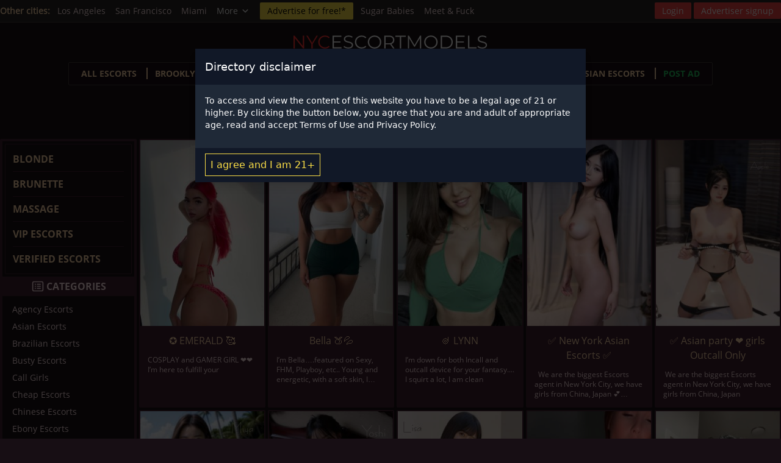

--- FILE ---
content_type: text/html; charset=UTF-8
request_url: https://nycescortmodels.com/model/hj-escorts
body_size: 19943
content:

<!DOCTYPE html>
<html lang="en-US">
<head>
    <meta charset="UTF-8">
    <meta http-equiv="X-UA-Compatible" content="IE=edge">
    <meta name="viewport" content="width=device-width, initial-scale=1">
    <meta name="RATING" content="RTA-5042-1996-1400-1577-RTA"/>
        <title>New York HJ | HJ in New York city, NY | nycescortmodels.com</title>
    <meta name="description" content="HJ in New York city, NY. New York HJ – verified high quality ads and posts with photos, daily updated on nycescortmodels.com">
<meta name="csrf-param" content="_csrf-frontend">
<meta name="csrf-token" content="g7zxOzfqOZfDPwYyJpOdu3gJrXcoubEEFvquYOLb2rvo2MBPe64M0Zx1UX1Vx_nQKFn_Dn7XxjNmu9om0ZiZiQ==">

<link href="https://nycescortmodels.com/model/hj-escorts" rel="canonical">
<link href="/css/rs/royalslider.css?v=1553944526" rel="stylesheet">
<link href="/css/rs/skins/default/rs-default.css?v=1553944526" rel="stylesheet">
<link href="/css/style.css?v=1735760655" rel="stylesheet">    <link rel="icon" href="/favicon.png" type="image/x-icon"/>
    <link rel="shortcut icon" href="/favicon.png" type="image/x-icon"/>
    <link rel="preload" href="https://maxcdn.bootstrapcdn.com/font-awesome/4.4.0/css/font-awesome.min.css" as="style"
          onload="this.onload=null;this.rel='stylesheet'">
    <noscript>
        <link rel="stylesheet" href="https://maxcdn.bootstrapcdn.com/font-awesome/4.4.0/css/font-awesome.min.css">
    </noscript>
            <script>
            (function (i, s, o, g, r, a, m) {
                i['GoogleAnalyticsObject'] = r;
                i[r] = i[r] || function () {
                    (i[r].q = i[r].q || []).push(arguments)
                }, i[r].l = 1 * new Date();
                a = s.createElement(o),
                    m = s.getElementsByTagName(o)[0];
                a.async = 1;
                a.src = g;
                m.parentNode.insertBefore(a, m)
            })(window, document, 'script', 'https://www.google-analytics.com/analytics.js', 'ga');

            ga('create', 'UA-84676492-1', 'auto');
            ga('send', 'pageview');
        </script>
        <style>
        .partners_links {
            margin-bottom: 20px;
        }

        .notice-bot {
            border: 1px solid #ad959b;
            padding: 10px;
            margin-top: 20px;
        }

        .notice-bot p {
            color: #fff;
            font-family: 'Open Sans', sans-serif;
            font-size: 11px;
            line-height: 18px;
        }

        @media screen and (max-width: 768px) {
            .partners_links {
                display: none;
            }

            .nyc-about-footer {
                padding-bottom: 0;
            }

            .notice-bot {
                width: 70%;
            }

            .fl-adv-btn {
                float: left;
            }
        }

        .fl-adv-btn {
            margin-top: 0px;
        }

        .single-model-info {
            height: auto !important;
        }
    </style>
</head>
<body class="nyc-about-body">


<div id="sites-bar">
    <div class="container">
        <div class="items-center flex">
                            <h4>Other cities:</h4>
                <ul class="sites-links">
                                            <li>
                            <a href="https://laescortmodels.com" target="_blank">Los Angeles</a>
                        </li>
                                            <li>
                            <a href="https://sfescortmodels.com" target="_blank">San Francisco</a>
                        </li>
                                            <li>
                            <a href="https://miamiescortmodels.com" target="_blank">Miami</a>
                        </li>
                    
                                            <li class="dropdown">
                            <div class="dropdown">
                                <button class="dropbtn">
                                    <span>More<svg width="24"
                                             height="24"
                                             viewBox="0 0 24 24"
                                             fill="none"
                                             class="h-4"
                                             xmlns="http://www.w3.org/2000/svg"><path
                                                    d="M6.34317 7.75732L4.92896 9.17154L12 16.2426L19.0711 9.17157L17.6569 7.75735L12 13.4142L6.34317 7.75732Z"
                                                    fill="currentColor"/></svg>
                                    </span>
                                </button>
                                <div class="dropdown-content">
                                                                            <a href="https://telaviv-escort.com/" target="_blank">Tel Aviv</a>
                                                                            <a href="https://dubaiescortmodels.me" target="_blank">Dubai</a>
                                                                            <a href="https://abudhabiescortmodels.com" target="_blank">Abu Dhabi</a>
                                                                    </div>
                            </div>
                        </li>
                                    </ul>
            
            <a href="/advertise" class="adv-btn"
               onclick="ga('send', 'event', { eventCategory: 'Advertise for free', eventAction: 'Click' });">Advertise
                for free!*</a>

            <ul class="btn-links">
                                    <!-- sb-l -->
                    <li>
                        <a href="https://instable-easher.com/9ec02a81-858d-47fa-8091-c0dc7d652c66" target="_blank"
                           rel="nofollow">Sugar Babies</a>
                    </li>

                    <li>
                        <a href="https://one.pushtrk.info/15H6ho" target="_blank" rel="nofollow">Meet & Fuck</a>
                    </li>
                
			               </ul>
        </div>

        <div class="items-center hidden md:flex">
            <ul class="profile-links">
                                    <li class="prof-right">
                        <a href="/profile/login" class="logout-btn">Login</a>
                    </li>

                    <li class="prof-right">
                        <a href="/profile/signup" class="logout-btn">Advertiser signup</a>
                    </li>
                            </ul>
        </div>
    </div>
</div>

<div class="top-bg-wrap">
    <header>
        
<section class="wrapper">
    <div class="header-container">
        <div class="logo-container">
            <a href="/" class="logo">
                <img src="/images/logo/nycescortmodels.com.svg" width="200" height="40" alt="nycescortmodels.com">
            </a>
        </div>

        <div class="main-menu">
            <label class="toggler">
                <svg width="24" height="24" viewBox="0 0 24 24" fill="none" xmlns="http://www.w3.org/2000/svg"
                     class="menu-open">
                    <path d="M2 6C2 5.44772 2.44772 5 3 5H21C21.5523 5 22 5.44772 22 6C22 6.55228 21.5523 7 21 7H3C2.44772 7 2 6.55228 2 6Z"
                          fill="currentColor"/>
                    <path d="M2 12.0322C2 11.4799 2.44772 11.0322 3 11.0322H21C21.5523 11.0322 22 11.4799 22 12.0322C22 12.5845 21.5523 13.0322 21 13.0322H3C2.44772 13.0322 2 12.5845 2 12.0322Z"
                          fill="currentColor"/>
                    <path d="M3 17.0645C2.44772 17.0645 2 17.5122 2 18.0645C2 18.6167 2.44772 19.0645 3 19.0645H21C21.5523 19.0645 22 18.6167 22 18.0645C22 17.5122 21.5523 17.0645 21 17.0645H3Z"
                          fill="currentColor"/>
                </svg>

                <svg width="24" height="24" viewBox="0 0 24 24" fill="none" xmlns="http://www.w3.org/2000/svg"
                     class="menu-close hidden">
                    <path d="M6.2253 4.81108C5.83477 4.42056 5.20161 4.42056 4.81108 4.81108C4.42056 5.20161 4.42056 5.83477 4.81108 6.2253L10.5858 12L4.81114 17.7747C4.42062 18.1652 4.42062 18.7984 4.81114 19.1889C5.20167 19.5794 5.83483 19.5794 6.22535 19.1889L12 13.4142L17.7747 19.1889C18.1652 19.5794 18.7984 19.5794 19.1889 19.1889C19.5794 18.7984 19.5794 18.1652 19.1889 17.7747L13.4142 12L19.189 6.2253C19.5795 5.83477 19.5795 5.20161 19.189 4.81108C18.7985 4.42056 18.1653 4.42056 17.7748 4.81108L12 10.5858L6.2253 4.81108Z"
                          fill="currentColor"/>
                </svg>
            </label>
        </div>

        <nav class="big-menu hidden">
            <ul>
                <li>
                    <a href="/model">All escorts</a>
                </li>

                                    <li>
                        <a href="/model/brooklyn-escorts">Brooklyn escorts</a>
                    </li>
                                    <li>
                        <a href="/model/bronx-escorts">Bronx escorts</a>
                    </li>
                                    <li>
                        <a href="/model/long-island-escorts">Long Island escorts</a>
                    </li>
                                    <li>
                        <a href="/model/manhattan-escorts">Manhattan escorts</a>
                    </li>
                                    <li>
                        <a href="/model/asian-escorts">Asian escorts</a>
                    </li>
                
                
                <li>
                    <a href="/profile/login"
                       class="text-green-500 hover:text-white"
                       onclick="ga('send', 'event', {eventCategory: 'Post Ad', eventAction: 'Click'});">
                        Post Ad</a>
                </li>
            </ul>

            <ul class="login-menu">
                                    <li>
                        <a href="/profile/login"
                           class="logout-btn">Login</a>
                    </li>

                    <li>
                        <a href="/profile/signup"
                           class="logout-btn">Advertiser signup</a>
                    </li>
                            </ul>
        </nav>
    </div>
</section>
    </header>

    
<div class="top-models ov-h">
    
<div class="breadcrumbs">
    <ul>
        <li>
            <a href="/">New York escorts</a>
        </li>

        <li>
            <svg class="w-4 h-4" fill="currentColor" viewBox="0 0 20 20" xmlns="http://www.w3.org/2000/svg"><path fill-rule="evenodd" d="M7.293 14.707a1 1 0 010-1.414L10.586 10 7.293 6.707a1 1 0 011.414-1.414l4 4a1 1 0 010 1.414l-4 4a1 1 0 01-1.414 0z" clip-rule="evenodd"></path></svg>
            <a href="/model">All escorts</a>
        </li>

                    <li>
                <svg class="w-4 h-4" fill="currentColor" viewBox="0 0 20 20" xmlns="http://www.w3.org/2000/svg"><path fill-rule="evenodd" d="M7.293 14.707a1 1 0 010-1.414L10.586 10 7.293 6.707a1 1 0 011.414-1.414l4 4a1 1 0 010 1.414l-4 4a1 1 0 01-1.414 0z" clip-rule="evenodd"></path></svg>
                <a href="https://nycescortmodels.com/model/hj-escorts">
                    HJ                </a>
            </li>
            </ul>
</div>

    <section class="wrapper">
        <div class="divider-models pos-rel">
            <h1>HJ (Handjob) escorts</h1>
        </div>

        <div class="block lg:flex items-start">
            <div class="l-categ-menu-wrap">
                <nav class="models-l-menu">
                    <ul>
                                                    <li>
                                <a href="/model/blonde" title="New York Blonde | Blonde in New York city, NY">Blonde</a>                            </li>
                                                    <li>
                                <a href="/model/brunette" title="New York Brunette | Brunette in New York city, NY">Brunette</a>                            </li>
                                                    <li>
                                <a href="/model/massage-escorts" title="New York Massage | Massage in New York city, NY">Massage</a>                            </li>
                                                    <li>
                                <a href="/model/vip-escorts" title="New York VIP Escorts | VIP Escorts in New York city, NY">VIP Escorts</a>                            </li>
                                                    <li>
                                <a href="/model/verified-escorts" title="New York Verified Escorts | Verified Escorts in New York city, NY">Verified Escorts</a>                            </li>
                                            </ul>
                    <div class="csl-more">
                        <a href="javascript:void(0);">
                            <svg class="csl-menu-open" width="24" height="24" viewBox="0 0 24 24" fill="none" xmlns="http://www.w3.org/2000/svg"><path d="M6.34317 7.75732L4.92896 9.17154L12 16.2426L19.0711 9.17157L17.6569 7.75735L12 13.4142L6.34317 7.75732Z" fill="currentColor" /></svg>
                            <svg class="csl-menu-close hidden" width="24" height="24" viewBox="0 0 24 24" fill="none" xmlns="http://www.w3.org/2000/svg"><path d="M17.6569 16.2427L19.0711 14.8285L12.0001 7.75739L4.92896 14.8285L6.34317 16.2427L12.0001 10.5858L17.6569 16.2427Z" fill="currentColor" /></svg>
                            More categories...
                        </a>
                    </div>
                </nav>

                <div class="csl hidden">
                    <span><svg width="24" height="24" viewBox="0 0 24 24" fill="none" xmlns="http://www.w3.org/2000/svg"><path fill-rule="evenodd" clip-rule="evenodd" d="M20 4H4C3.44771 4 3 4.44772 3 5V19C3 19.5523 3.44772 20 4 20H20C20.5523 20 21 19.5523 21 19V5C21 4.44771 20.5523 4 20 4ZM4 2C2.34315 2 1 3.34315 1 5V19C1 20.6569 2.34315 22 4 22H20C21.6569 22 23 20.6569 23 19V5C23 3.34315 21.6569 2 20 2H4ZM6 7H8V9H6V7ZM11 7C10.4477 7 10 7.44772 10 8C10 8.55228 10.4477 9 11 9H17C17.5523 9 18 8.55228 18 8C18 7.44772 17.5523 7 17 7H11ZM8 11H6V13H8V11ZM10 12C10 11.4477 10.4477 11 11 11H17C17.5523 11 18 11.4477 18 12C18 12.5523 17.5523 13 17 13H11C10.4477 13 10 12.5523 10 12ZM8 15H6V17H8V15ZM10 16C10 15.4477 10.4477 15 11 15H17C17.5523 15 18 15.4477 18 16C18 16.5523 17.5523 17 17 17H11C10.4477 17 10 16.5523 10 16Z" fill="currentColor" /></svg> Categories</span>
                    <ul class="models-categories">
                                                    <li>
                                <a href="/model/agency-escorts" title="New York Agency Escorts | Agency Escorts in New York city, NY">Agency Escorts</a>                            </li>
                                                    <li>
                                <a href="/model/asian-escorts" title="New York Asian Escorts | Asian Escorts in New York city, NY">Asian Escorts</a>                            </li>
                                                    <li>
                                <a href="/model/brazilian-escorts" title="New York Brazilian Escorts | Brazilian Escorts in New York city, NY">Brazilian Escorts</a>                            </li>
                                                    <li>
                                <a href="/model/busty-escorts" title="New York Busty Escorts | Busty Escorts in New York city, NY">Busty Escorts</a>                            </li>
                                                    <li>
                                <a href="/model/call-girls" title="New York Call Girls | Call Girls in New York city, NY">Call Girls</a>                            </li>
                                                    <li>
                                <a href="/model/cheap-escorts" title="New York Cheap Escorts | Cheap Escorts in New York city, NY">Cheap Escorts</a>                            </li>
                                                    <li>
                                <a href="/model/chinese-escorts" title="New York Chinese Escorts | Chinese Escorts in New York city, NY">Chinese Escorts</a>                            </li>
                                                    <li>
                                <a href="/model/ebony-escorts" title="New York Ebony Escorts | Ebony Escorts in New York city, NY">Ebony Escorts</a>                            </li>
                                                    <li>
                                <a href="/model/elite-escorts" title="New York Elite Escorts | Elite Escorts in New York city, NY">Elite Escorts</a>                            </li>
                                                    <li>
                                <a href="/model/escorts-near-me" title="New York Escorts Near Me | Escorts Near Me in New York city, NY">Escorts Near Me</a>                            </li>
                                                    <li>
                                <a href="/model/european-escorts" title="New York European escorts | European escorts in New York city, NY">European escorts</a>                            </li>
                                                    <li>
                                <a href="/model/high-class-escorts" title="New York High Class Escorts | High Class Escorts in New York city, NY">High Class Escorts</a>                            </li>
                                                    <li>
                                <a href="/model/independent-escorts" title="New York Independent Escorts | Independent Escorts in New York city, NY">Independent Escorts</a>                            </li>
                                                    <li>
                                <a href="/model/indian-escorts" title="New York Indian Escorts | Indian Escorts in New York city, NY">Indian Escorts</a>                            </li>
                                                    <li>
                                <a href="/model/japanese-escorts" title="New York Japanese Escorts | Japanese Escorts in New York city, NY">Japanese Escorts</a>                            </li>
                                                    <li>
                                <a href="/model/korean-escorts" title="New York Korean Escorts | Korean Escorts in New York city, NY">Korean Escorts</a>                            </li>
                                                    <li>
                                <a href="/model/latinas-escorts" title="New York Latina Escorts | Latina Escorts in New York city, NY">Latina Escorts</a>                            </li>
                                                    <li>
                                <a href="/model/mature-escorts" title="New York Mature Escorts | Mature Escorts in New York city, NY">Mature Escorts</a>                            </li>
                                                    <li>
                                <a href="/model/petite-escorts" title="New York Petite Escorts | Petite Escorts in New York city, NY">Petite Escorts</a>                            </li>
                                                    <li>
                                <a href="/model/redhead-escorts" title="New York Redhead Escorts | Redhead Escorts in New York city, NY">Redhead Escorts</a>                            </li>
                                                    <li>
                                <a href="/model/russian-escorts" title="New York Russian Escorts | Russian Escorts in New York city, NY">Russian Escorts</a>                            </li>
                                                    <li>
                                <a href="/model/shemale" title="New York Shemale | Shemale in New York city, NY">Shemale</a>                            </li>
                                                    <li>
                                <a href="/model/ukrainian-escorts" title="New York Ukrainian Escorts | Ukrainian Escorts in New York city, NY">Ukrainian Escorts</a>                            </li>
                                                    <li>
                                <a href="/model/young-escorts" title="New York Young Escorts | Young Escorts in New York city, NY">Young Escorts</a>                            </li>
                                            </ul>

                    <span><svg width="24" height="24" viewBox="0 0 24 24" fill="none" xmlns="http://www.w3.org/2000/svg"><path fill-rule="evenodd" clip-rule="evenodd" d="M17.5354 2.87868C16.3638 1.70711 14.4644 1.70711 13.2928 2.87868L11.8786 4.29289C11.8183 4.35317 11.7611 4.41538 11.707 4.47931C11.653 4.41539 11.5958 4.3532 11.5355 4.29293L10.1213 2.87871C8.94975 1.70714 7.05025 1.70714 5.87868 2.87871C4.70711 4.05029 4.70711 5.94978 5.87868 7.12136L6.75732 8H1V14H3V22H21V14H23V8H16.6567L17.5354 7.12132C18.707 5.94975 18.707 4.05025 17.5354 2.87868ZM14.707 7.12132L16.1212 5.70711C16.5117 5.31658 16.5117 4.68342 16.1212 4.29289C15.7307 3.90237 15.0975 3.90237 14.707 4.29289L13.2928 5.70711C12.9023 6.09763 12.9023 6.7308 13.2928 7.12132C13.6833 7.51184 14.3165 7.51184 14.707 7.12132ZM10.1213 5.70714L8.70711 4.29293C8.31658 3.9024 7.68342 3.9024 7.29289 4.29293C6.90237 4.68345 6.90237 5.31662 7.29289 5.70714L8.70711 7.12136C9.09763 7.51188 9.7308 7.51188 10.1213 7.12136C10.5118 6.73083 10.5118 6.09767 10.1213 5.70714ZM21 10V12H3V10H21ZM12.9167 14H19V20H12.9167V14ZM11.0834 14V20H5V14H11.0834Z" fill="currentColor" /></svg> Services</span>
                    <ul class="models-services">
                                                    <li>
                                <a href="/model/awo-escorts" title="New York AWO | AWO in New York city, NY">AWO</a>                            </li>
                                                    <li>
                                <a href="/model/anal-escorts" title="New York Anal | Anal in New York city, NY">Anal</a>                            </li>
                                                    <li>
                                <a href="/model/bbw-escorts" title="New York BBW | BBW in New York city, NY">BBW</a>                            </li>
                                                    <li>
                                <a href="/model/bdsm-bondage-escorts" title="New York BDSM/Bondage | BDSM/Bondage in New York city, NY">BDSM/Bondage</a>                            </li>
                                                    <li>
                                <a href="/model/bisexual-escorts" title="New York Bisexual | Bisexual in New York city, NY">Bisexual</a>                            </li>
                                                    <li>
                                <a href="/model/blow-job-escorts" title="New York Blow Job | Blow Job in New York city, NY">Blow Job</a>                            </li>
                                                    <li>
                                <a href="/model/body-to-body-escorts" title="New York Body to Body | Body to Body in New York city, NY">Body to Body</a>                            </li>
                                                    <li>
                                <a href="/model/cim-escorts" title="New York CIM | CIM in New York city, NY">CIM</a>                            </li>
                                                    <li>
                                <a href="/model/dp-escorts" title="New York DP | DP in New York city, NY">DP</a>                            </li>
                                                    <li>
                                <a href="/model/extra-balls-escorts" title="New York Extra Balls | Extra Balls in New York city, NY">Extra Balls</a>                            </li>
                                                    <li>
                                <a href="/model/fmty-escorts" title="New York FMTY | FMTY in New York city, NY">FMTY</a>                            </li>
                                                    <li>
                                <a href="/model/fisting-escorts" title="New York Fisting | Fisting in New York city, NY">Fisting</a>                            </li>
                                                    <li>
                                <a href="/model/foot-fetish-escorts" title="New York Foot Fetish | Foot Fetish in New York city, NY">Foot Fetish</a>                            </li>
                                                    <li>
                                <a href="/model/full-service-escorts" title="New York Full Service | Full Service in New York city, NY">Full Service</a>                            </li>
                                                    <li>
                                <a href="/model/gfe-escorts" title="New York GFE | GFE in New York city, NY">GFE</a>                            </li>
                                                    <li>
                                <a href="/model/gang-bang-escorts" title="New York Gang Bang | Gang Bang in New York city, NY">Gang Bang</a>                            </li>
                                                    <li>
                                <a href="/model/golden-shower-escorts" title="New York Golden Shower | Golden Shower in New York city, NY">Golden Shower</a>                            </li>
                                                    <li>
                                <a href="/model/hj-escorts" title="New York HJ | HJ in New York city, NY">HJ</a>                            </li>
                                                    <li>
                                <a href="/model/incall" title="New York Incall | Incall in New York city, NY">Incall</a>                            </li>
                                                    <li>
                                <a href="/model/kissing-escorts" title="New York Kissing | Kissing in New York city, NY">Kissing</a>                            </li>
                                                    <li>
                                <a href="/model/masturbation-escorts" title="New York Masturbation | Masturbation in New York city, NY">Masturbation</a>                            </li>
                                                    <li>
                                <a href="/model/mistress-escorts" title="New York Mistress | Mistress in New York city, NY">Mistress</a>                            </li>
                                                    <li>
                                <a href="/model/owo-escorts" title="New York OWO | OWO in New York city, NY">OWO</a>                            </li>
                                                    <li>
                                <a href="/model/outcall-escorts" title="New York Outcall | Outcall in New York city, NY">Outcall</a>                            </li>
                                                    <li>
                                <a href="/model/role-play-escorts" title="New York Role Play | Role Play in New York city, NY">Role Play</a>                            </li>
                                                    <li>
                                <a href="/model/swo-escorts" title="New York SWO | SWO in New York city, NY">SWO</a>                            </li>
                                                    <li>
                                <a href="/model/squirting-escorts" title="New York Squirting | Squirting in New York city, NY">Squirting</a>                            </li>
                                                    <li>
                                <a href="/model/striptease-escorts" title="New York Striptease | Striptease in New York city, NY">Striptease</a>                            </li>
                                                    <li>
                                <a href="/model/tantric-massage-escorts" title="New York Tantric Massage | Tantric Massage in New York city, NY">Tantric Massage</a>                            </li>
                                            </ul>

                                            <span><svg width="24" height="24" viewBox="0 0 24 24" fill="none" xmlns="http://www.w3.org/2000/svg"><path fill-rule="evenodd" clip-rule="evenodd" d="M16.2721 10.2721C16.2721 12.4813 14.4813 14.2721 12.2721 14.2721C10.063 14.2721 8.27214 12.4813 8.27214 10.2721C8.27214 8.06298 10.063 6.27212 12.2721 6.27212C14.4813 6.27212 16.2721 8.06298 16.2721 10.2721ZM14.2721 10.2721C14.2721 11.3767 13.3767 12.2721 12.2721 12.2721C11.1676 12.2721 10.2721 11.3767 10.2721 10.2721C10.2721 9.16755 11.1676 8.27212 12.2721 8.27212C13.3767 8.27212 14.2721 9.16755 14.2721 10.2721Z" fill="currentColor" /><path fill-rule="evenodd" clip-rule="evenodd" d="M5.79417 16.5183C2.19424 13.0909 2.05438 7.39409 5.48178 3.79417C8.90918 0.194243 14.6059 0.054383 18.2059 3.48178C21.8058 6.90918 21.9457 12.6059 18.5183 16.2059L12.3124 22.7241L5.79417 16.5183ZM17.0698 14.8268L12.243 19.8965L7.17324 15.0698C4.3733 12.404 4.26452 7.97318 6.93028 5.17324C9.59603 2.3733 14.0268 2.26452 16.8268 4.93028C19.6267 7.59603 19.7355 12.0268 17.0698 14.8268Z" fill="currentColor" /></svg> Locations</span>
                        <ul class="models-location">
                                                            <li>
                                    <a href="/model/astoria-nyc" title="Astoria escorts – female models, escort in Astoria: escort girls, independent escorts service in New York city, Astoria escort">Astoria</a>                                </li>
                                                            <li>
                                    <a href="/model/brighton-beach" title="Brighton Beach escorts – female models, escort in Brighton Beach: escort girls, independent escorts service in New York city, Brighton Beach escort">Brighton Beach</a>                                </li>
                                                            <li>
                                    <a href="/model/bronx-escorts" title="Bronx escorts – female models, escort in Bronx: escort girls, independent escorts service in New York city, Bronx escort">Bronx</a>                                </li>
                                                            <li>
                                    <a href="/model/brooklyn-escorts" title="Brooklyn escorts – female models, escort in Brooklyn: escort girls, independent escorts service in New York city, Brooklyn escort">Brooklyn</a>                                </li>
                                                            <li>
                                    <a href="/model/carnegie-hill" title="Carnegie Hill escorts – female models, escort in Carnegie Hill: escort girls, independent escorts service in New York city, Carnegie Hill escort">Carnegie Hill</a>                                </li>
                                                            <li>
                                    <a href="/model/chelsea-nyc" title="Chelsea escorts – female models, escort in Chelsea: escort girls, independent escorts service in New York city, Chelsea escort">Chelsea</a>                                </li>
                                                            <li>
                                    <a href="/model/chinatown-nyc-escorts" title="Chinatown escorts – female models, escort in Chinatown: escort girls, independent escorts service in New York city, Chinatown escort">Chinatown</a>                                </li>
                                                            <li>
                                    <a href="/model/coney-island" title="Coney Island escorts – female models, escort in Coney Island: escort girls, independent escorts service in New York city, Coney Island escort">Coney Island</a>                                </li>
                                                            <li>
                                    <a href="/model/greenwich-village-escorts" title="Greenwich Village escorts – female models, escort in Greenwich Village: escort girls, independent escorts service in New York city, Greenwich Village escort">Greenwich Village</a>                                </li>
                                                            <li>
                                    <a href="/model/harlem-escort" title="Harlem escorts – female models, escort in Harlem: escort girls, independent escorts service in New York city, Harlem escort">Harlem</a>                                </li>
                                                            <li>
                                    <a href="/model/hells-kitchen-escorts" title="Hell&#039;s Kitchen escorts – female models, escort in Hell&#039;s Kitchen: escort girls, independent escorts service in New York city, Hell&#039;s Kitchen escort">Hell's Kitchen</a>                                </li>
                                                            <li>
                                    <a href="/model/inwood-escorts" title="Inwood escorts – female models, escort in Inwood: escort girls, independent escorts service in New York city, Inwood escort">Inwood</a>                                </li>
                                                            <li>
                                    <a href="/model/long-island-escorts" title="Long Island escorts – female models, escort in Long Island: escort girls, independent escorts service in New York city, Long Island escort">Long Island</a>                                </li>
                                                            <li>
                                    <a href="/model/manhattan-escorts" title="Manhattan escorts – female models, escort in Manhattan: escort girls, independent escorts service in New York city, Manhattan escort">Manhattan</a>                                </li>
                                                            <li>
                                    <a href="/model/midtown-escorts" title="Midtown escorts – female models, escort in Midtown: escort girls, independent escorts service in New York city, Midtown escort">Midtown</a>                                </li>
                                                            <li>
                                    <a href="/model/queens-escorts" title="Queens escorts – female models, escort in Queens: escort girls, independent escorts service in New York city, Queens escort">Queens</a>                                </li>
                                                            <li>
                                    <a href="/model/soho-escorts" title="SoHo escorts – female models, escort in SoHo: escort girls, independent escorts service in New York city, SoHo escort">SoHo</a>                                </li>
                                                            <li>
                                    <a href="/model/stamford-escorts" title="Stamford escorts – female models, escort in Stamford: escort girls, independent escorts service in New York city, Stamford escort">Stamford</a>                                </li>
                                                            <li>
                                    <a href="/model/staten-island-escorts" title="Staten Island escorts – female models, escort in Staten Island: escort girls, independent escorts service in New York city, Staten Island escort">Staten Island</a>                                </li>
                                                            <li>
                                    <a href="/model/tribeca-ny-escorts" title="Tribeca escorts – female models, escort in Tribeca: escort girls, independent escorts service in New York city, Tribeca escort">Tribeca</a>                                </li>
                                                            <li>
                                    <a href="/model/upper-east-side-ny" title="Upper East Side escorts – female models, escort in Upper East Side: escort girls, independent escorts service in New York city, Upper East Side escort">Upper East Side</a>                                </li>
                                                            <li>
                                    <a href="/model/upper-west-side-ny" title="Upper West Side escorts – female models, escort in Upper West Side: escort girls, independent escorts service in New York city, Upper West Side escort">Upper West Side</a>                                </li>
                                                            <li>
                                    <a href="/model/uptown-escorts" title="Uptown escorts – female models, escort in Uptown: escort girls, independent escorts service in New York city, Uptown escort">Uptown</a>                                </li>
                                                            <li>
                                    <a href="/model/westchester-escorts" title="Westchester escorts – female models, escort in Westchester: escort girls, independent escorts service in New York city, Westchester escort">Westchester</a>                                </li>
                                                            <li>
                                    <a href="/model/yonkers-escorts" title="Yonkers escorts – female models, escort in Yonkers: escort girls, independent escorts service in New York city, Yonkers escort">Yonkers</a>                                </li>
                                                    </ul>
                                    </div>

            </div>

            <div class="models-wrap">
                                                            
<div class="top-models-main">
    <a href="/model/emerald-2">
        
        <img src="/uploads/14457/240x360/emerald-2-662c4255300ec6.87914972.jpeg"
             alt="✪ EMERALD 🥰"
             width="240"
             height="360">
    </a>

    <h2 class="model-h2">
        <a href="/model/emerald-2"
           title="✪ EMERALD 🥰"
           class="model-a">
            ✪ EMERALD 🥰        </a>
    </h2>

    <p class="model-p">
        COSPLAY and GAMER GIRL ❤️❤️I’m here to fulfill your    </p>
</div>
                                                                                
<div class="top-models-main">
    <a href="/model/bella-18">
        
        <img src="/uploads/19513/240x360/bella-17-69618684a57e75.40721308.jpeg"
             alt="Bella 🍑💦"
             width="240"
             height="360">
    </a>

    <h2 class="model-h2">
        <a href="/model/bella-18"
           title="Bella 🍑💦"
           class="model-a">
            Bella 🍑💦        </a>
    </h2>

    <p class="model-p">
        I’m Bella….featured on Sexy,  FHM, Playboy, etc.. Young and energetic, with a soft skin, I really love to wear a refined fragrance and lingerie to meet with     </p>
</div>
                                                                                
<div class="top-models-main">
    <a href="/model/lynn-4">
        
        <img src="/uploads/13357/240x360/lynn-4-68fd3423ac1ea6.95073319.jpeg"
             alt="🪀 LYNN"
             width="240"
             height="360">
    </a>

    <h2 class="model-h2">
        <a href="/model/lynn-4"
           title="🪀 LYNN"
           class="model-a">
            🪀 LYNN        </a>
    </h2>

    <p class="model-p">
        I’m down for both Incall and outcall device for your fantasy.... I squirt a lot, I am clean    </p>
</div>
                                                                                
<div class="top-models-main">
    <a href="/model/new-york-asian-escorts-4">
        
        <img src="/uploads/5929/240x360/new-york-asian-escorts-4-693c0f350d3ea0.18517336.jpeg"
             alt="✅ New York Asian Escorts ✅"
             width="240"
             height="360">
    </a>

    <h2 class="model-h2">
        <a href="/model/new-york-asian-escorts-4"
           title="✅ New York Asian Escorts ✅"
           class="model-a">
            ✅ New York Asian Escorts ✅        </a>
    </h2>

    <p class="model-p">
        &nbsp; We are the biggest Escorts agent in New York City, we have girls from China, Japan 💕 Korea, Hong Kong,Ta    </p>
</div>
                                                                                
<div class="top-models-main">
    <a href="/model/asian-party-girls-outcall-only">
        
        <img src="/uploads/4666/240x360/asian-party-girls-outcall-only-697596e7aeed72.49208349.jpeg"
             alt="✅ Asian party ❤️ girls Outcall Only"
             width="240"
             height="360">
    </a>

    <h2 class="model-h2">
        <a href="/model/asian-party-girls-outcall-only"
           title="✅ Asian party ❤️ girls Outcall Only"
           class="model-a">
            ✅ Asian party ❤️ girls Outcall Only        </a>
    </h2>

    <p class="model-p">
        &nbsp;We are the biggest Escorts agent in New York City,&nbsp;we have girls from China, Japan     </p>
</div>
                                                                                
<div class="top-models-main">
    <a href="/model/new-york-asian-escorts-3">
        
        <img src="/uploads/5559/240x360/new-york-asian-escorts-3-65028816204579.61724721.jpeg"
             alt="✅ New York Asian Escorts ✅ 💕"
             width="240"
             height="360">
    </a>

    <h2 class="model-h2">
        <a href="/model/new-york-asian-escorts-3"
           title="✅ New York Asian Escorts ✅ 💕"
           class="model-a">
            ✅ New York Asian Escorts ✅ 💕        </a>
    </h2>

    <p class="model-p">
            </p>
</div>
                                                                                
<div class="top-models-main">
    <a href="/model/new-york-asian-escorts-2">
        
        <img src="/uploads/5507/240x360/new-york-asian-escorts-2-693bed934ed276.73919253.jpeg"
             alt="✅ New York Asian Escorts ✅"
             width="240"
             height="360">
    </a>

    <h2 class="model-h2">
        <a href="/model/new-york-asian-escorts-2"
           title="✅ New York Asian Escorts ✅"
           class="model-a">
            ✅ New York Asian Escorts ✅        </a>
    </h2>

    <p class="model-p">
        We are the biggest Escorts agent in New York City, we have girls from China, Japan ❤️ Korea, Hong Kong,Taiwan..    </p>
</div>
                                                                                
<div class="top-models-main">
    <a href="/model/new-york-asian-escorts-5">
        
        <img src="/uploads/8756/240x360/new-york-asian-escorts-5-66e310ec7c0c19.27369562.jpeg"
             alt="✅ New York Asian Escorts ✅"
             width="240"
             height="360">
    </a>

    <h2 class="model-h2">
        <a href="/model/new-york-asian-escorts-5"
           title="✅ New York Asian Escorts ✅"
           class="model-a">
            ✅ New York Asian Escorts ✅        </a>
    </h2>

    <p class="model-p">
        We are the biggest Escorts agent in New York City, we have girls from China, Japan ❤️ Korea, Hong Kong,Taiwan... Well trained girls will provide your differe    </p>
</div>
                                                                                
<div class="top-models-main">
    <a href="/model/mary-11">
        
        <img src="/uploads/18646/240x360/mary-12-68bf47052b6ab3.51205224.jpeg"
             alt="Mary💦💦✅"
             width="240"
             height="360">
    </a>

    <h2 class="model-h2">
        <a href="/model/mary-11"
           title="Mary💦💦✅"
           class="model-a">
            Mary💦💦✅        </a>
    </h2>

    <p class="model-p">
        Absolutely No rush ??Independent,safe and discreet??Killer mouth 💋Available day and nigh    </p>
</div>
                                                                                
<div class="top-models-main">
    <a href="/model/belle-12">
        
        <img src="/uploads/14298/240x360/belle-10-681f238c32bee9.92861370.jpg"
             alt="✅️ Belle"
             width="240"
             height="360">
    </a>

    <h2 class="model-h2">
        <a href="/model/belle-12"
           title="✅️ Belle"
           class="model-a">
            ✅️ Belle        </a>
    </h2>

    <p class="model-p">
        Hey guys ..I'm Charming girl with a petite figure invites gallant men. Good SEX, caring and gentle attitude, affection, attention and understanding guarantee    </p>
</div>
                                                                                
<div class="top-models-main">
    <a href="/model/juliet-5">
        
        <img src="/uploads/11601/240x360/juliet-5-66beaae8d14374.81710898.jpeg"
             alt="Juliet"
             width="240"
             height="360">
    </a>

    <h2 class="model-h2">
        <a href="/model/juliet-5"
           title="Juliet"
           class="model-a">
            Juliet        </a>
    </h2>

    <p class="model-p">
        My Top service💕💕🍎****without condom or with condom what you like)🍎Hand job🌟Best*^^hand Release 🌟Specially****your own style .🍎magic Touch &amp; Gentle relaxa    </p>
</div>
                                                                                
<div class="top-models-main">
    <a href="/model/colombianita-available-baby">
        
        <img src="/uploads/19475/240x360/colombianita-available-baby-6951a2cce19a02.23512362.jpeg"
             alt="Colombianita available baby"
             width="240"
             height="360">
    </a>

    <h2 class="model-h2">
        <a href="/model/colombianita-available-baby"
           title="Colombianita available baby"
           class="model-a">
            Colombianita available baby        </a>
    </h2>

    <p class="model-p">
        Hi Gentleman's  ❤️Wanna meetwith nice gentleman's 💋🌶️ Call me Now 💋or text me .😘Available for Incall and outcall baby.    </p>
</div>
                                                                                
<div class="top-models-main">
    <a href="/model/amy-taylor">
                    <span class="verified-sign">
                <svg width="24"
                     height="24"
                     viewBox="0 0 24 24"
                     fill="none"
                     xmlns="http://www.w3.org/2000/svg">
                    <path d="M15 6H3V8H15V6Z" fill="currentColor"/>
                    <path d="M15 10H3V12H15V10Z" fill="currentColor"/>
                    <path d="M3 14H11V16H3V14Z" fill="currentColor"/>
                    <path d="M11.9905 15.025L13.4049 13.6106L15.526 15.7321L19.7687 11.4895L21.1829 12.9037L15.526 18.5606L11.9905 15.025Z"
                          fill="currentColor"/>
                </svg>
                <span class="hidden lg:inline">verified</span>
            </span>
        
        <img src="/uploads/10304/240x360/amy-taylor-694db206782874.31974985.jpg"
             alt="Amy Taylor"
             width="240"
             height="360">
    </a>

    <h2 class="model-h2">
        <a href="/model/amy-taylor"
           title="Amy Taylor"
           class="model-a">
            Amy Taylor        </a>
    </h2>

    <p class="model-p">
        Published model, pilot, marksman, MBA, MENSA member. &nbsp;Not your typical escort. &nbsp;The ideal girlfriend for the gentleman who demands the best.    </p>
</div>
                                                                                
<div class="top-models-main">
    <a href="/model/brittney-bardot">
                    <span class="verified-sign">
                <svg width="24"
                     height="24"
                     viewBox="0 0 24 24"
                     fill="none"
                     xmlns="http://www.w3.org/2000/svg">
                    <path d="M15 6H3V8H15V6Z" fill="currentColor"/>
                    <path d="M15 10H3V12H15V10Z" fill="currentColor"/>
                    <path d="M3 14H11V16H3V14Z" fill="currentColor"/>
                    <path d="M11.9905 15.025L13.4049 13.6106L15.526 15.7321L19.7687 11.4895L21.1829 12.9037L15.526 18.5606L11.9905 15.025Z"
                          fill="currentColor"/>
                </svg>
                <span class="hidden lg:inline">verified</span>
            </span>
        
        <img src="/uploads/5197/240x360/brittney-bardot-697307c02babe8.51396826.jpg"
             alt="Brittney Bardot"
             width="240"
             height="360">
    </a>

    <h2 class="model-h2">
        <a href="/model/brittney-bardot"
           title="Brittney Bardot"
           class="model-a">
            Brittney Bardot        </a>
    </h2>

    <p class="model-p">
        &nbsp;Ultimate gfe&nbsp; &nbsp;, give me a call 646 538 2102 100% let me show you. I am all you want to satisfy your hunger an    </p>
</div>
                                                                                
<div class="top-models-main">
    <a href="/model/new-york-christabel">
        
        <img src="/uploads/19504/240x360/christabel-695efccd8bce65.61446594.jpeg"
             alt="New York Christabel"
             width="240"
             height="360">
    </a>

    <h2 class="model-h2">
        <a href="/model/new-york-christabel"
           title="New York Christabel"
           class="model-a">
            New York Christabel        </a>
    </h2>

    <p class="model-p">
        Are you stressed and need Some hot reliever? I’m a horny mature girl, I love squirting 💦 I Wanna fulfill your widest sexual fantasies 👅 I’ll satisfy you with    </p>
</div>
                                                                                
<div class="top-models-main">
    <a href="/model/camila-latina">
        
        <img src="/uploads/15228/240x360/camila-latina-66aa0c7a7c9be9.31152124.png"
             alt="CAMILA - latina"
             width="240"
             height="360">
    </a>

    <h2 class="model-h2">
        <a href="/model/camila-latina"
           title="CAMILA - latina"
           class="model-a">
            CAMILA - latina        </a>
    </h2>

    <p class="model-p">
        You will not forget this evening with me 😘I will meet and guide you only with positivity and I will be whoever you want for you 🤪😉    </p>
</div>
                                                                                
<div class="top-models-main">
    <a href="/model/gabriella-hispanic">
        
        <img src="/uploads/15218/240x360/gabriella-hispanic-66a8a7ab4bdc85.96055133.jpeg"
             alt="Gabriella hispanic"
             width="240"
             height="360">
    </a>

    <h2 class="model-h2">
        <a href="/model/gabriella-hispanic"
           title="Gabriella hispanic"
           class="model-a">
            Gabriella hispanic        </a>
    </h2>

    <p class="model-p">
        Always in a good mood)) I love sex and enjoy it! I'll be glad to meet you. I am the most cherished dream of any man! Be sure to try it! I will give you an un    </p>
</div>
                                                                                
<div class="top-models-main">
    <a href="/model/anna-east-european">
        
        <img src="/uploads/15217/240x360/anna-east-european-66a8a6b7301ed8.09167646.jpg"
             alt="ANNA east european"
             width="240"
             height="360">
    </a>

    <h2 class="model-h2">
        <a href="/model/anna-east-european"
           title="ANNA east european"
           class="model-a">
            ANNA east european        </a>
    </h2>

    <p class="model-p">
        Pretty as candy, vulgar and insatiable like an adult movie star: ) I am ready to brighten up your leisure time at any time of the day or night. In my company    </p>
</div>
                                                                                
<div class="top-models-main">
    <a href="/model/jordan-mixed-transsexual-escort">
        
        <img src="/uploads/15208/240x360/jordan-mixed-transsexual-escort-66a78fdf521000.59979648.jpeg"
             alt="Jordan - Mixed Transsexual Escort"
             width="240"
             height="360">
    </a>

    <h2 class="model-h2">
        <a href="/model/jordan-mixed-transsexual-escort"
           title="Jordan - Mixed Transsexual Escort"
           class="model-a">
            Jordan - Mixed Transsexual Escort        </a>
    </h2>

    <p class="model-p">
        My name is Jordan Brookes; I am a highly experienced companion, to whom I've catered to a variety of people &amp; ensured a quality and great experience a va    </p>
</div>
                                                                                
<div class="top-models-main">
    <a href="/model/kimberly-latina-ny">
        
        <img src="/uploads/15206/240x360/kimberly-latina-ny-66a76ea1c550b5.14031156.jpg"
             alt="Kimberly latina NY"
             width="240"
             height="360">
    </a>

    <h2 class="model-h2">
        <a href="/model/kimberly-latina-ny"
           title="Kimberly latina NY"
           class="model-a">
            Kimberly latina NY        </a>
    </h2>

    <p class="model-p">
        Colombiana hot😈Piel blanca pelo rojo 💕Cuerpo voluptuoso🔥    </p>
</div>
                                                                                
<div class="top-models-main">
    <a href="/model/kristina-elite-russian">
        
        <img src="/uploads/15204/240x360/kristina-elite-russian-66a76bed6d1f57.03991669.jpg"
             alt="Kristina Elite russian"
             width="240"
             height="360">
    </a>

    <h2 class="model-h2">
        <a href="/model/kristina-elite-russian"
           title="Kristina Elite russian"
           class="model-a">
            Kristina Elite russian        </a>
    </h2>

    <p class="model-p">
        We are proud to present you Kristina as one of our Top New York companions. Kristina is sexy girl with style. Therefore, she pays a lot of attention to her c    </p>
</div>
                                                                                
<div class="top-models-main">
    <a href="/model/katya-elite">
        
        <img src="/uploads/15162/240x360/katya-elite-66a372cade55a5.90046152.jpg"
             alt="KATYA elite"
             width="240"
             height="360">
    </a>

    <h2 class="model-h2">
        <a href="/model/katya-elite"
           title="KATYA elite"
           class="model-a">
            KATYA elite        </a>
    </h2>

    <p class="model-p">
        Katya is an amazing, new, blonde escort based in NYC. If you're looking for a sultry, sensual lady Katya will be all you need. She is a girl that you definit    </p>
</div>
                                                                                
<div class="top-models-main">
    <a href="/model/diane-vip">
        
        <img src="/uploads/15161/240x360/diane-vip-66a370e03e0fd5.08153645.jpg"
             alt="Diane VIP"
             width="240"
             height="360">
    </a>

    <h2 class="model-h2">
        <a href="/model/diane-vip"
           title="Diane VIP"
           class="model-a">
            Diane VIP        </a>
    </h2>

    <p class="model-p">
        Diane is a standout young brunette at New York Escorts. She’s a great fit for this business, and we believe she’ll become very popular. One of her best featu    </p>
</div>
                                                                                
<div class="top-models-main">
    <a href="/model/dollnxtdoor">
        
        <img src="/uploads/15144/240x360/dollnxtdoor-66a212c8181cd2.96651060.jpeg"
             alt="DOLLNXTDOOR"
             width="240"
             height="360">
    </a>

    <h2 class="model-h2">
        <a href="/model/dollnxtdoor"
           title="DOLLNXTDOOR"
           class="model-a">
            DOLLNXTDOOR        </a>
    </h2>

    <p class="model-p">
        Petite hung blasian TS ︎︎A hung, smooth, and insatiable doll ❤︎︎Let’s cum together sometime...&nbsp;I’m a well hung, fully functi    </p>
</div>
                                                                                
<div class="top-models-main">
    <a href="/model/tatiana-3">
        
        <img src="/uploads/15142/240x360/tatiana-3-66a20f584c1227.55214869.jpg"
             alt="TATIANA"
             width="240"
             height="360">
    </a>

    <h2 class="model-h2">
        <a href="/model/tatiana-3"
           title="TATIANA"
           class="model-a">
            TATIANA        </a>
    </h2>

    <p class="model-p">
        When was the last time the woman left you breathless? What you are in the mood tonight? Maybe sophisticated erotim at it's finest? Seductive eyes that hint o    </p>
</div>
                                                                                
<div class="top-models-main">
    <a href="/model/eduarda">
        
        <img src="/uploads/15143/240x360/eduarda-66a210a68825d3.55494496.jpg"
             alt="EDUARDA"
             width="240"
             height="360">
    </a>

    <h2 class="model-h2">
        <a href="/model/eduarda"
           title="EDUARDA"
           class="model-a">
            EDUARDA        </a>
    </h2>

    <p class="model-p">
        My name is Eduarda. I am 26 years old with a hot body. Imagine a tall, busty woman with enchanting legs and curves to match. I adore men, and they cherish me    </p>
</div>
                                                                                
<div class="top-models-main">
    <a href="/model/rina-latina">
        
        <img src="/uploads/15129/240x360/rina-latina-66a0c8e30df8c0.94478996.jpg"
             alt="RINA latina"
             width="240"
             height="360">
    </a>

    <h2 class="model-h2">
        <a href="/model/rina-latina"
           title="RINA latina"
           class="model-a">
            RINA latina        </a>
    </h2>

    <p class="model-p">
        My name is Rina. I am 26 years old with a hot body.Rina loves New York and is all about the lifestyle of escorts. New York is her stomping grounds and    </p>
</div>
                                                                                
<div class="top-models-main">
    <a href="/model/angelina-russian-escort">
        
        <img src="/uploads/15128/240x360/angelina-russian-escort-66a0c77193d5b2.68633702.jpg"
             alt="Angelina russian escort"
             width="240"
             height="360">
    </a>

    <h2 class="model-h2">
        <a href="/model/angelina-russian-escort"
           title="Angelina russian escort"
           class="model-a">
            Angelina russian escort        </a>
    </h2>

    <p class="model-p">
        Angelina is a sophisticated girl, she is the fun-loving, open-minded, free-spirited and adventurous girl who loves to have fun.    </p>
</div>
                                                                                
<div class="top-models-main">
    <a href="/model/kelce-bdsm-massage">
        
        <img src="/uploads/15117/240x360/kelce-bdsm-massage-669f8960b62791.59566686.jpeg"
             alt="Kelce - BDSM, Massage"
             width="240"
             height="360">
    </a>

    <h2 class="model-h2">
        <a href="/model/kelce-bdsm-massage"
           title="Kelce - BDSM, Massage"
           class="model-a">
            Kelce - BDSM, Massage        </a>
    </h2>

    <p class="model-p">
        Hello, I'm Kelce , and I'm here to fulfill your desires in NY ❤️sensual body nude massage : 300h 200hhFull service 800h 400hhincall/ out    </p>
</div>
                                                                                
<div class="top-models-main">
    <a href="/model/camille-latina">
        
        <img src="/uploads/15118/240x360/camille-latina-669f8ad671edf2.15569914.jpeg"
             alt="Camille latina"
             width="240"
             height="360">
    </a>

    <h2 class="model-h2">
        <a href="/model/camille-latina"
           title="Camille latina"
           class="model-a">
            Camille latina        </a>
    </h2>

    <p class="model-p">
        Look no further, you’ve found me! I’m Camille a mature, exotic women who likes to have some fun. I can be your dinner date, or a more intimate setting for us    </p>
</div>
                                                                                
<div class="top-models-main">
    <a href="/model/margarita-russian">
        
        <img src="/uploads/15119/240x360/margarita-russian-669f8bc374e558.49161033.png"
             alt="MARGARITA russian"
             width="240"
             height="360">
    </a>

    <h2 class="model-h2">
        <a href="/model/margarita-russian"
           title="MARGARITA russian"
           class="model-a">
            MARGARITA russian        </a>
    </h2>

    <p class="model-p">
        Margarita is one of the best girls in New York with good manners and good knowledge of the rules of etiquette. Luxury escort in the company of Margarita, you    </p>
</div>
                                                                                
<div class="top-models-main">
    <a href="/model/tiana-russian">
        
        <img src="/uploads/15109/240x360/tiana-russian-669e5de47daab8.41125093.jpeg"
             alt="Tiana russian"
             width="240"
             height="360">
    </a>

    <h2 class="model-h2">
        <a href="/model/tiana-russian"
           title="Tiana russian"
           class="model-a">
            Tiana russian        </a>
    </h2>

    <p class="model-p">
        You can choose  New York escort model Tiana by yourself from our catalogue and find a beauty for you according to your preferences. We guarantee your complet    </p>
</div>
                                                                                
<div class="top-models-main">
    <a href="/model/lexxy-3">
        
        <img src="/uploads/15108/240x360/lexxy-3-669e5c529f3a99.51204396.jpeg"
             alt="Lexxy"
             width="240"
             height="360">
    </a>

    <h2 class="model-h2">
        <a href="/model/lexxy-3"
           title="Lexxy"
           class="model-a">
            Lexxy        </a>
    </h2>

    <p class="model-p">
        Heyy it’s Lexxy💗The one you can’t resistAre you looking for some fun? Well, look no further! I'm here to provide you with an unforgettable expe    </p>
</div>
                                                                                
<div class="top-models-main">
    <a href="/model/lidia">
        
        <img src="/uploads/15111/240x360/lidia-669e5f6612e3a2.16445642.jpeg"
             alt="Lidia"
             width="240"
             height="360">
    </a>

    <h2 class="model-h2">
        <a href="/model/lidia"
           title="Lidia"
           class="model-a">
            Lidia        </a>
    </h2>

    <p class="model-p">
        Book your dream with Lydia on our vip escort directpry. Only best escort girls can satisfy the needs of wealthy men who come to NY for holidays or business.     </p>
</div>
                                                                                
<div class="top-models-main">
    <a href="/model/zoe">
        
        <img src="/uploads/15103/240x360/zoe-669e37af3e9a89.49321734.png"
             alt="Zoe"
             width="240"
             height="360">
    </a>

    <h2 class="model-h2">
        <a href="/model/zoe"
           title="Zoe"
           class="model-a">
            Zoe        </a>
    </h2>

    <p class="model-p">
        Sweet, Sensual I'm a perfect latina companion for anytimeAvailable 24/7    </p>
</div>
                                                                                
<div class="top-models-main">
    <a href="/model/tanya">
        
        <img src="/uploads/15100/240x360/tanya-669e31116ac029.98279385.png"
             alt="Tanya"
             width="240"
             height="360">
    </a>

    <h2 class="model-h2">
        <a href="/model/tanya"
           title="Tanya"
           class="model-a">
            Tanya        </a>
    </h2>

    <p class="model-p">
        Introducing Tanya, an exquisite Ukrainian VIP model who hails from New York. She possesses a captivating allure and is open to exploring all your fantasies.     </p>
</div>
                                                                                
<div class="top-models-main">
    <a href="/model/maya-vip">
        
        <img src="/uploads/15110/240x360/maya-vip-669e5ebae1aef0.50678838.jpeg"
             alt="Maya VIP"
             width="240"
             height="360">
    </a>

    <h2 class="model-h2">
        <a href="/model/maya-vip"
           title="Maya VIP"
           class="model-a">
            Maya VIP        </a>
    </h2>

    <p class="model-p">
        Outcall escort services in NYC with best Russian and Ukrainian girls. A worthy man should have a suitable companion nearby who can satisfy him 100%. And we h    </p>
</div>
                                                                                
<div class="top-models-main">
    <a href="/model/jade-latina-escort-massage-in-new-york">
        
        <img src="/uploads/14909/240x360/jade-latina-escort-massage-in-new-york-667aaab999e642.93481480.png"
             alt="Jade Latina Escort / Massage in New York"
             width="240"
             height="360">
    </a>

    <h2 class="model-h2">
        <a href="/model/jade-latina-escort-massage-in-new-york"
           title="Jade Latina Escort / Massage in New York"
           class="model-a">
            Jade Latina Escort / Massage in New York        </a>
    </h2>

    <p class="model-p">
        Once you meet me you'll never forget mecall me dear, xo    </p>
</div>
                                                                                
<div class="top-models-main">
    <a href="/model/apple-chinese-escort-nyc">
        
        <img src="/uploads/14911/240x360/apple-chinese-escort-nyc-667ab29796ea44.15632492.jpg"
             alt="Apple (Chinese escort NYC)"
             width="240"
             height="360">
    </a>

    <h2 class="model-h2">
        <a href="/model/apple-chinese-escort-nyc"
           title="Apple (Chinese escort NYC)"
           class="model-a">
            Apple (Chinese escort NYC)        </a>
    </h2>

    <p class="model-p">
        Hi guys, Apple is my name, am 23 yrs old from China.I Have the Stuff that You Want, I am the girl that You Need Sweet, Fun, Beautiful, and alluring wi    </p>
</div>
                                                                                
<div class="top-models-main">
    <a href="/model/ami-japanese-escort-girl">
        
        <img src="/uploads/14913/240x360/ami-japanese-escort-girl-667ab514d496c4.71067276.jpg"
             alt="Ami Japanese escort girl"
             width="240"
             height="360">
    </a>

    <h2 class="model-h2">
        <a href="/model/ami-japanese-escort-girl"
           title="Ami Japanese escort girl"
           class="model-a">
            Ami Japanese escort girl        </a>
    </h2>

    <p class="model-p">
        Ever wondered how it would be with an Japanese exotic beautiful girl with a super booty and super busty rack. I hold nothing back. You make the rules. I hate    </p>
</div>
                                                                                
<div class="top-models-main">
    <a href="/model/sasha-korean-escort-in-new-york">
        
        <img src="/uploads/14912/240x360/sasha-korean-escort-in-new-york-667ab450cd3932.77928258.jpg"
             alt="Sasha - Korean escort in New York"
             width="240"
             height="360">
    </a>

    <h2 class="model-h2">
        <a href="/model/sasha-korean-escort-in-new-york"
           title="Sasha - Korean escort in New York"
           class="model-a">
            Sasha - Korean escort in New York        </a>
    </h2>

    <p class="model-p">
        Hi, I am Sasha, the perfect Korean Escort to make you totally unwind from your daily activities. The moment of pleasure which you will be having in my compan    </p>
</div>
                                                                                
<div class="top-models-main">
    <a href="/model/carisa-thailand-escort-massage-in-new-york">
        
        <img src="/uploads/14741/240x360/carisa-thailand-escort-massage-in-new-york-6656fd12c14341.96686852.png"
             alt="Carisa Thailand Escort / Massage in New York"
             width="240"
             height="360">
    </a>

    <h2 class="model-h2">
        <a href="/model/carisa-thailand-escort-massage-in-new-york"
           title="Carisa Thailand Escort / Massage in New York"
           class="model-a">
            Carisa Thailand Escort / Massage in New York        </a>
    </h2>

    <p class="model-p">
        Outcall massage delivery plus 4 hands for extra care available in NYC and Brooklyn!    </p>
</div>
                                                                                
<div class="top-models-main">
    <a href="/model/sayuri-asian">
        
        <img src="/uploads/18085/240x360/sayuri-asian-680b87cc802cf1.23747943.png"
             alt="Sayuri asian"
             width="240"
             height="360">
    </a>

    <h2 class="model-h2">
        <a href="/model/sayuri-asian"
           title="Sayuri asian"
           class="model-a">
            Sayuri asian        </a>
    </h2>

    <p class="model-p">
        silly, sweet and loving girl turns your fantasy into reality! Love to party . out call only    </p>
</div>
                                                                                
<div class="top-models-main">
    <a href="/model/emmanuelle">
        
        <img src="/uploads/15/240x360/emmanuelle-5ca643681c80a0.16140586.jpg"
             alt="EMMANUELLE"
             width="240"
             height="360">
    </a>

    <h2 class="model-h2">
        <a href="/model/emmanuelle"
           title="EMMANUELLE"
           class="model-a">
            EMMANUELLE        </a>
    </h2>

    <p class="model-p">
        Safe, discreet and respectful adventures. I am the girlfriend, mistress, courtesan without any strings attached and no pressure My gift is 600/hour credit ca    </p>
</div>
                                                                                
<div class="top-models-main">
    <a href="/model/dinara-russian">
                    <span class="verified-sign">
                <svg width="24"
                     height="24"
                     viewBox="0 0 24 24"
                     fill="none"
                     xmlns="http://www.w3.org/2000/svg">
                    <path d="M15 6H3V8H15V6Z" fill="currentColor"/>
                    <path d="M15 10H3V12H15V10Z" fill="currentColor"/>
                    <path d="M3 14H11V16H3V14Z" fill="currentColor"/>
                    <path d="M11.9905 15.025L13.4049 13.6106L15.526 15.7321L19.7687 11.4895L21.1829 12.9037L15.526 18.5606L11.9905 15.025Z"
                          fill="currentColor"/>
                </svg>
                <span class="hidden lg:inline">verified</span>
            </span>
        
        <img src="/uploads/15363/240x360/dinara-russian-66b9dfe4d242e4.06210592.jpg"
             alt="Dinara russian"
             width="240"
             height="360">
    </a>

    <h2 class="model-h2">
        <a href="/model/dinara-russian"
           title="Dinara russian"
           class="model-a">
            Dinara russian        </a>
    </h2>

    <p class="model-p">
        I love to caress in the 69 position, I love to do a deep blowjob with saliva. I invite you to frolic, relax with a gentle and Passionate, if you are not afra    </p>
</div>
                                                                                
<div class="top-models-main">
    <a href="/model/vika-russian-new">
        
        <img src="/uploads/15441/240x360/vika-russian-new-66c85e8fd8ba08.81106695.jpeg"
             alt="VIKA russian new"
             width="240"
             height="360">
    </a>

    <h2 class="model-h2">
        <a href="/model/vika-russian-new"
           title="VIKA russian new"
           class="model-a">
            VIKA russian new        </a>
    </h2>

    <p class="model-p">
        While I am young and attractive I want to enjoy life. I love sex in all positions. I like to jump on top of bouncy, hard cock. If you like sex without inhibi    </p>
</div>
                                                                                
<div class="top-models-main">
    <a href="/model/sabrina-escort-girl">
        
        <img src="/uploads/15371/240x360/sabrina-escort-girl-66bb2162dd7c51.76791859.jpg"
             alt="Sabrina escort girl"
             width="240"
             height="360">
    </a>

    <h2 class="model-h2">
        <a href="/model/sabrina-escort-girl"
           title="Sabrina escort girl"
           class="model-a">
            Sabrina escort girl        </a>
    </h2>

    <p class="model-p">
        Luxury latina escortHello my loves!!!It is a pleasure to welcome you to my profile.My name is Sabrina and I am a luxury latina es    </p>
</div>
                                                                                
<div class="top-models-main">
    <a href="/model/nanami-asian">
        
        <img src="/uploads/15365/240x360/nanami-asian-66b9e2015e9788.48502781.png"
             alt="Nanami asian"
             width="240"
             height="360">
    </a>

    <h2 class="model-h2">
        <a href="/model/nanami-asian"
           title="Nanami asian"
           class="model-a">
            Nanami asian        </a>
    </h2>

    <p class="model-p">
        My photos are 100% real and me and recent. Lets just get that out of the way. Would you like to leave your everyday life behind and enjoy hours or nights fil    </p>
</div>
                                                                                
<div class="top-models-main">
    <a href="/model/camila-lered">
        
        <img src="/uploads/15364/240x360/camila-lered-66b9e084149019.21402096.jpeg"
             alt="Camila Lered"
             width="240"
             height="360">
    </a>

    <h2 class="model-h2">
        <a href="/model/camila-lered"
           title="Camila Lered"
           class="model-a">
            Camila Lered        </a>
    </h2>

    <p class="model-p">
        Meet me dear, available in Manhattan and area.    </p>
</div>
                                                                                
<div class="top-models-main">
    <a href="/model/jenny-asian">
        
        <img src="/uploads/15342/240x360/jenny-asian-66b5e87d46daa6.69776057.jpg"
             alt="Jenny asian"
             width="240"
             height="360">
    </a>

    <h2 class="model-h2">
        <a href="/model/jenny-asian"
           title="Jenny asian"
           class="model-a">
            Jenny asian        </a>
    </h2>

    <p class="model-p">
        Hello, dear guest.  My name is Jenny, babe!  As a companion, I am more than just gorgeous.  I possess intelligence, wit, and a genuine passion for creating m    </p>
</div>
                                                                                
<div class="top-models-main">
    <a href="/model/mebella-vip">
        
        <img src="/uploads/15341/240x360/mebella-vip-66b5e7f08305c7.12861047.jpg"
             alt="MeBella VIP"
             width="240"
             height="360">
    </a>

    <h2 class="model-h2">
        <a href="/model/mebella-vip"
           title="MeBella VIP"
           class="model-a">
            MeBella VIP        </a>
    </h2>

    <p class="model-p">
        Hello dear gentlemen. My name is Bella. I am incredibly sweet and hot young lady. I am open minded, love new experience and will be happy to share my experie    </p>
</div>
                                                                                
<div class="top-models-main">
    <a href="/model/yana-from-ukraine">
                    <span class="verified-sign">
                <svg width="24"
                     height="24"
                     viewBox="0 0 24 24"
                     fill="none"
                     xmlns="http://www.w3.org/2000/svg">
                    <path d="M15 6H3V8H15V6Z" fill="currentColor"/>
                    <path d="M15 10H3V12H15V10Z" fill="currentColor"/>
                    <path d="M3 14H11V16H3V14Z" fill="currentColor"/>
                    <path d="M11.9905 15.025L13.4049 13.6106L15.526 15.7321L19.7687 11.4895L21.1829 12.9037L15.526 18.5606L11.9905 15.025Z"
                          fill="currentColor"/>
                </svg>
                <span class="hidden lg:inline">verified</span>
            </span>
        
        <img src="/uploads/15340/240x360/yana-from-ukraine-66b5e6c1ce8375.64656906.jpg"
             alt="Yana from Ukraine"
             width="240"
             height="360">
    </a>

    <h2 class="model-h2">
        <a href="/model/yana-from-ukraine"
           title="Yana from Ukraine"
           class="model-a">
            Yana from Ukraine        </a>
    </h2>

    <p class="model-p">
        Hello gents, my name is Yana, I have just arrivied from Europe.Visiting New York for a short period of time, providing GFE and tantric massage. Call m    </p>
</div>
                                                                                
<div class="top-models-main">
    <a href="/model/naughty-amber">
                    <span class="verified-sign">
                <svg width="24"
                     height="24"
                     viewBox="0 0 24 24"
                     fill="none"
                     xmlns="http://www.w3.org/2000/svg">
                    <path d="M15 6H3V8H15V6Z" fill="currentColor"/>
                    <path d="M15 10H3V12H15V10Z" fill="currentColor"/>
                    <path d="M3 14H11V16H3V14Z" fill="currentColor"/>
                    <path d="M11.9905 15.025L13.4049 13.6106L15.526 15.7321L19.7687 11.4895L21.1829 12.9037L15.526 18.5606L11.9905 15.025Z"
                          fill="currentColor"/>
                </svg>
                <span class="hidden lg:inline">verified</span>
            </span>
        
        <img src="/uploads/15330/240x360/naughty-amber-66b494199ac9d9.79010712.jpg"
             alt="Naughty Amber"
             width="240"
             height="360">
    </a>

    <h2 class="model-h2">
        <a href="/model/naughty-amber"
           title="Naughty Amber"
           class="model-a">
            Naughty Amber        </a>
    </h2>

    <p class="model-p">
        I'm a sweet loving lady in NYC offering the best girlfriend experience making you feel some love????. I'm charming, pretty, classy and I know just how to sat    </p>
</div>
                                                                                
<div class="top-models-main">
    <a href="/model/lara-elite-outcall">
                    <span class="verified-sign">
                <svg width="24"
                     height="24"
                     viewBox="0 0 24 24"
                     fill="none"
                     xmlns="http://www.w3.org/2000/svg">
                    <path d="M15 6H3V8H15V6Z" fill="currentColor"/>
                    <path d="M15 10H3V12H15V10Z" fill="currentColor"/>
                    <path d="M3 14H11V16H3V14Z" fill="currentColor"/>
                    <path d="M11.9905 15.025L13.4049 13.6106L15.526 15.7321L19.7687 11.4895L21.1829 12.9037L15.526 18.5606L11.9905 15.025Z"
                          fill="currentColor"/>
                </svg>
                <span class="hidden lg:inline">verified</span>
            </span>
        
        <img src="/uploads/15329/240x360/lara-elite-outcall-66b492f51b0bf0.87324882.jpeg"
             alt="Lara elite outcall"
             width="240"
             height="360">
    </a>

    <h2 class="model-h2">
        <a href="/model/lara-elite-outcall"
           title="Lara elite outcall"
           class="model-a">
            Lara elite outcall        </a>
    </h2>

    <p class="model-p">
        Hello gents!I'm Lara from Europe just arrivied, call me. XO    </p>
</div>
                                                                                
<div class="top-models-main">
    <a href="/model/lia-vip-colombiana">
        
        <img src="/uploads/15328/240x360/lia-vip-colombiana-66b48949794ca6.99730259.jpg"
             alt="LIA VIP colombiana"
             width="240"
             height="360">
    </a>

    <h2 class="model-h2">
        <a href="/model/lia-vip-colombiana"
           title="LIA VIP colombiana"
           class="model-a">
            LIA VIP colombiana        </a>
    </h2>

    <p class="model-p">
        HI IM READY TO PARTY AND HAVE FUN 24/7Hello! I am Lia, a Colombian model passionate about the art of fashion and beauty. Visiting New York city for sh    </p>
</div>
                                                                                
<div class="top-models-main">
    <a href="/model/taya-new-model">
        
        <img src="/uploads/15316/240x360/taya-new-model-66b3ad9339a196.98965951.jpeg"
             alt="Taya new model"
             width="240"
             height="360">
    </a>

    <h2 class="model-h2">
        <a href="/model/taya-new-model"
           title="Taya new model"
           class="model-a">
            Taya new model        </a>
    </h2>

    <p class="model-p">
        I will be gentle and kind, only with me you will feel welcome. I guarantee an intimate, comfortable environment)I will make a discount for the night    </p>
</div>
                                                                                
<div class="top-models-main">
    <a href="/model/mocha-greek-goddess">
                    <span class="verified-sign">
                <svg width="24"
                     height="24"
                     viewBox="0 0 24 24"
                     fill="none"
                     xmlns="http://www.w3.org/2000/svg">
                    <path d="M15 6H3V8H15V6Z" fill="currentColor"/>
                    <path d="M15 10H3V12H15V10Z" fill="currentColor"/>
                    <path d="M3 14H11V16H3V14Z" fill="currentColor"/>
                    <path d="M11.9905 15.025L13.4049 13.6106L15.526 15.7321L19.7687 11.4895L21.1829 12.9037L15.526 18.5606L11.9905 15.025Z"
                          fill="currentColor"/>
                </svg>
                <span class="hidden lg:inline">verified</span>
            </span>
        
        <img src="/uploads/15315/240x360/mocha-greek-goddess-66b3ac8bcc8c80.10256601.jpeg"
             alt="Mocha Greek Goddess"
             width="240"
             height="360">
    </a>

    <h2 class="model-h2">
        <a href="/model/mocha-greek-goddess"
           title="Mocha Greek Goddess"
           class="model-a">
            Mocha Greek Goddess        </a>
    </h2>

    <p class="model-p">
        💕Incalls Downtown Brooklyn💕Outcalls also Available To surrounding cities&nbsp;🚫NO GFE, NO BARE, NO BBBJ, NO DATY, NO KISSING!!!!!!!!!!!!🚫Are yo    </p>
</div>
                                                                                
<div class="top-models-main">
    <a href="/model/vip-kelly-rus">
        
        <img src="/uploads/15298/240x360/vip-kelly-rus-66b1fe2745a550.12706695.jpg"
             alt="Vip Kelly rus"
             width="240"
             height="360">
    </a>

    <h2 class="model-h2">
        <a href="/model/vip-kelly-rus"
           title="Vip Kelly rus"
           class="model-a">
            Vip Kelly rus        </a>
    </h2>

    <p class="model-p">
        Welcome to the real russian models agency in New York. If you are planning a wonderful evening or party, as well as a walk around the city in pleasant compan    </p>
</div>
                                                                                
<div class="top-models-main">
    <a href="/model/essa-top">
        
        <img src="/uploads/15297/240x360/essa-top-66b1fdd0e815f1.69204650.jpg"
             alt="Essa Top"
             width="240"
             height="360">
    </a>

    <h2 class="model-h2">
        <a href="/model/essa-top"
           title="Essa Top"
           class="model-a">
            Essa Top        </a>
    </h2>

    <p class="model-p">
        Essa is me, the beauty in the photo in the elite agency of NYC. I am a burning brunette, cheerful, energetic, I speak English and Spanish. I didn’t come for     </p>
</div>
                                                                                
<div class="top-models-main">
    <a href="/model/sophie-ebony-escort">
        
        <img src="/uploads/15290/240x360/sophie-ebony-escort-66b0ab0585c9b7.21570754.jpg"
             alt="Sophie ebony escort"
             width="240"
             height="360">
    </a>

    <h2 class="model-h2">
        <a href="/model/sophie-ebony-escort"
           title="Sophie ebony escort"
           class="model-a">
            Sophie ebony escort        </a>
    </h2>

    <p class="model-p">
        Hello I'm Sophie, I offer escort services in a very discreet way here in nyc both incall and outcall I have very lovely personality that will blow your mind     </p>
</div>
                                                                                
<div class="top-models-main">
    <a href="/model/veronica-gomez-latina">
        
        <img src="/uploads/15289/240x360/veronica-gomez-latina-66b0aa77a8c5b8.19632504.jpeg"
             alt="Veronica Gomez latina"
             width="240"
             height="360">
    </a>

    <h2 class="model-h2">
        <a href="/model/veronica-gomez-latina"
           title="Veronica Gomez latina"
           class="model-a">
            Veronica Gomez latina        </a>
    </h2>

    <p class="model-p">
        Hi My Name is Veronica, I like to meet high quality men, I like dancing salsa and going to the gym. I am fitness girl and I love drinking wine on Fridays.    </p>
</div>
                                                                                
<div class="top-models-main">
    <a href="/model/sasha-russian-new">
        
        <img src="/uploads/15288/240x360/sasha-russian-new-66b0a8d59aa2e0.87717974.jpeg"
             alt="SASHA russian new"
             width="240"
             height="360">
    </a>

    <h2 class="model-h2">
        <a href="/model/sasha-russian-new"
           title="SASHA russian new"
           class="model-a">
            SASHA russian new        </a>
    </h2>

    <p class="model-p">
        Playful, lecherous lady with rich sexual experience and temperament will not leave you indifferent. Come to me for a hot fire, it will be very hot and pleasa    </p>
</div>
                                                                                
<div class="top-models-main">
    <a href="/model/nyc-sexy-asian-hotties">
        
        <img src="/uploads/15287/240x360/nyc-sexy-asian-hotties-66b0a7f9522184.37551559.jpg"
             alt="NYC Sexy Asian hotties"
             width="240"
             height="360">
    </a>

    <h2 class="model-h2">
        <a href="/model/nyc-sexy-asian-hotties"
           title="NYC Sexy Asian hotties"
           class="model-a">
            NYC Sexy Asian hotties        </a>
    </h2>

    <p class="model-p">
        Hi guys, we are SEXY asian college girls in NY💋We know man's sexual desires so well, your time being with us is going to be truly enjoyment and you wi    </p>
</div>
                                                                                
<div class="top-models-main">
    <a href="/model/rita-russianhispanic-mix">
        
        <img src="/uploads/15278/240x360/rita-russianhispanic-mix-66af87e8896828.83823316.jpeg"
             alt="Rita Russian/hispanic mix"
             width="240"
             height="360">
    </a>

    <h2 class="model-h2">
        <a href="/model/rita-russianhispanic-mix"
           title="Rita Russian/hispanic mix"
           class="model-a">
            Rita Russian/hispanic mix        </a>
    </h2>

    <p class="model-p">
        Just arrivied in nY, latina/caucasian mix. Call me, XO    </p>
</div>
                                                                                
<div class="top-models-main">
    <a href="/model/judy-chinese-escort-girl">
        
        <img src="/uploads/15271/240x360/judy-chinese-escort-girl-66ae80c7c64124.89007715.jpg"
             alt="Judy Chinese escort girl"
             width="240"
             height="360">
    </a>

    <h2 class="model-h2">
        <a href="/model/judy-chinese-escort-girl"
           title="Judy Chinese escort girl"
           class="model-a">
            Judy Chinese escort girl        </a>
    </h2>

    <p class="model-p">
        Judy, a stunning 23-year-old Chinese escort, offers an unforgettable experience in New York City. She stands at 4’7″ with a captivating figure of 35D-25-25.     </p>
</div>
                                                                                
<div class="top-models-main">
    <a href="/model/ms-maia">
        
        <img src="/uploads/15253/240x360/ms-maia-66acb16cf0cfa6.00463506.png"
             alt="Ms Maia"
             width="240"
             height="360">
    </a>

    <h2 class="model-h2">
        <a href="/model/ms-maia"
           title="Ms Maia"
           class="model-a">
            Ms Maia        </a>
    </h2>

    <p class="model-p">
        welcome to the blasian experience    </p>
</div>
                                                                                
<div class="top-models-main">
    <a href="/model/lucia-hispanic">
        
        <img src="/uploads/15252/240x360/lucia-hispanic-66acb08b78e089.07273962.jpg"
             alt="Lucia hispanic"
             width="240"
             height="360">
    </a>

    <h2 class="model-h2">
        <a href="/model/lucia-hispanic"
           title="Lucia hispanic"
           class="model-a">
            Lucia hispanic        </a>
    </h2>

    <p class="model-p">
        The perfect sexy latina escort will spend time with the man who wants real perversions in sex. She doesn't care if you're a guy or a girl. I just like to giv    </p>
</div>
                                                                                
<div class="top-models-main">
    <a href="/model/emma-from-europe">
        
        <img src="/uploads/15251/240x360/emma-from-europe-66acb002524b50.93364326.jpeg"
             alt="Emma from Europe"
             width="240"
             height="360">
    </a>

    <h2 class="model-h2">
        <a href="/model/emma-from-europe"
           title="Emma from Europe"
           class="model-a">
            Emma from Europe        </a>
    </h2>

    <p class="model-p">
        Sexy and young, smart and very diligent. I always try to give maximum pleasure to my guest, even if it is to my detriment. Of the shortcomings - only my unco    </p>
</div>
                                                                                
<div class="top-models-main">
    <a href="/model/nalani-vip">
        
        <img src="/uploads/15243/240x360/nalani-vip-66ab97f379b1c0.73107319.jpeg"
             alt="Nalani VIP"
             width="240"
             height="360">
    </a>

    <h2 class="model-h2">
        <a href="/model/nalani-vip"
           title="Nalani VIP"
           class="model-a">
            Nalani VIP        </a>
    </h2>

    <p class="model-p">
        I'm an elegant, charming, vivacious, fitness model + luxury companionI'm an exotic, svelte-playmate named Nalani. My positive and enchanting pe    </p>
</div>
                                                                                
<div class="top-models-main">
    <a href="/model/gaby-elle-new-in-town">
        
        <img src="/uploads/15242/240x360/gaby-elle-new-in-town-66ab9744cb7ba4.00698820.jpeg"
             alt="Gaby elle new in town"
             width="240"
             height="360">
    </a>

    <h2 class="model-h2">
        <a href="/model/gaby-elle-new-in-town"
           title="Gaby elle new in town"
           class="model-a">
            Gaby elle new in town        </a>
    </h2>

    <p class="model-p">
        New escort girl in NYC and manhattan, just arrvivied from Colombia.    </p>
</div>
                                                                                
<div class="top-models-main">
    <a href="/model/ameliya-russian-escort">
        
        <img src="/uploads/15241/240x360/ameliya-russian-escort-66ab96989a53a5.13339793.jpeg"
             alt="AMELIYA russian escort"
             width="240"
             height="360">
    </a>

    <h2 class="model-h2">
        <a href="/model/ameliya-russian-escort"
           title="AMELIYA russian escort"
           class="model-a">
            AMELIYA russian escort        </a>
    </h2>

    <p class="model-p">
        Attractive curvy blonde who knows how to make your evening unforgettable. I offer a full range of pleasures, from tender kisses and cunnilingus to an     </p>
</div>
                                                                                
<div class="top-models-main">
    <a href="/model/olive-chinese">
        
        <img src="/uploads/15229/240x360/olive-chinese-66aa0e2d824b59.59008521.jpg"
             alt="Olive (Chinese)"
             width="240"
             height="360">
    </a>

    <h2 class="model-h2">
        <a href="/model/olive-chinese"
           title="Olive (Chinese)"
           class="model-a">
            Olive (Chinese)        </a>
    </h2>

    <p class="model-p">
        I'm Olive, your ideal companion amidst the vibrant tapestry of New York City. At 25, Olive captivates with her petite 4’6″ frame and a figure measuring 34C-2    </p>
</div>
                                                                                
<div class="top-models-main">
    <a href="/model/rebecca-3">
        
        <img src="/uploads/15227/240x360/rebecca-3-66aa0a46b2dac4.53587628.jpg"
             alt="Rebecca"
             width="240"
             height="360">
    </a>

    <h2 class="model-h2">
        <a href="/model/rebecca-3"
           title="Rebecca"
           class="model-a">
            Rebecca        </a>
    </h2>

    <p class="model-p">
        Highly Reviewed Rebecca Remington Available For Incall &amp; Outcall in New York City! Lets Have FUNI am REBECCA REMINGTON... BUT call me BECKY    </p>
</div>
                                                                                
<div class="top-models-main">
    <a href="/model/eva-european">
        
        <img src="/uploads/15226/240x360/eva-european-66aa0827146113.12554074.jpg"
             alt="EVA european"
             width="240"
             height="360">
    </a>

    <h2 class="model-h2">
        <a href="/model/eva-european"
           title="EVA european"
           class="model-a">
            EVA european        </a>
    </h2>

    <p class="model-p">
        Sweetie, I will give you a pleasant leisure. You were looking for me, my pussy and mouth will give you a good evening, night or morning. And so that you do n    </p>
</div>
                                                                                
<div class="top-models-main">
    <a href="/model/new-in-town-serenity">
        
        <img src="/uploads/15205/240x360/new-in-town-serenity-66a76e268c61d6.81069980.jpg"
             alt="New in town Serenity"
             width="240"
             height="360">
    </a>

    <h2 class="model-h2">
        <a href="/model/new-in-town-serenity"
           title="New in town Serenity"
           class="model-a">
            New in town Serenity        </a>
    </h2>

    <p class="model-p">
        OUTCALLS TO SUNSET PARK WILLIAMSBURG MANHATTAN GLEN COVE GREENWHICH STATENISLAND LONG ISLAND LONG BEACHFun girl who can be your committed compa    </p>
</div>
                                                                                
<div class="top-models-main">
    <a href="/model/adel-hot">
        
        <img src="/uploads/5/240x360/adel-hot-5ca4e3489fb8a9.23795708.jpg"
             alt="Adel hot"
             width="240"
             height="360">
    </a>

    <h2 class="model-h2">
        <a href="/model/adel-hot"
           title="Adel hot"
           class="model-a">
            Adel hot        </a>
    </h2>

    <p class="model-p">
        Gentlemen, Your goal is to spend your leisure is beautiful and memorable for a long time, my goal is to help You with this! I'm very interested in making You    </p>
</div>
                                                                                
<div class="top-models-main">
    <a href="/model/melanie-superior">
        
        <img src="/uploads/9/240x360/melanie-superior-5ca4f07c316945.14485444.jpg"
             alt="Melanie Superior"
             width="240"
             height="360">
    </a>

    <h2 class="model-h2">
        <a href="/model/melanie-superior"
           title="Melanie Superior"
           class="model-a">
            Melanie Superior        </a>
    </h2>

    <p class="model-p">
        Aesthetics are very important to you? You like to enjoy a gorgeous female body in beautiful lingerie and cozy atmosphere? So I created for you. The sexy babe    </p>
</div>
                                                                                
<div class="top-models-main">
    <a href="/model/nina-xxx">
        
        <img src="/uploads/11/240x360/nina-xxx-5ca61173b8a223.17834588.jpg"
             alt="Nina XXX"
             width="240"
             height="360">
    </a>

    <h2 class="model-h2">
        <a href="/model/nina-xxx"
           title="Nina XXX"
           class="model-a">
            Nina XXX        </a>
    </h2>

    <p class="model-p">
        Well-groomed, sexy and skillful girl who can show off their attractive shapes and large sexual experience, love to meet tete-a-tete with well-mannered and ki    </p>
</div>
                                                                                
<div class="top-models-main">
    <a href="/model/camilla-doll-new-york-escorts">
        
        <img src="/uploads/23/240x360/ts-camilla-doll-5ca8b613d9c2a9.27456041.jpg"
             alt="TS Camilla Doll"
             width="240"
             height="360">
    </a>

    <h2 class="model-h2">
        <a href="/model/camilla-doll-new-york-escorts"
           title="TS Camilla Doll"
           class="model-a">
            TS Camilla Doll        </a>
    </h2>

    <p class="model-p">
        I am looking for well mannered , generous and respectful gentlemen
I'm avaliable now 
5'8,140,34 DD, 8.5 inches
For more     </p>
</div>
                                                                                
<div class="top-models-main">
    <a href="/model/sexy-helen">
        
        <img src="/uploads/12/240x360/sexy-helen-5ca63e6ab5bbf1.60409663.jpg"
             alt="Sexy Helen"
             width="240"
             height="360">
    </a>

    <h2 class="model-h2">
        <a href="/model/sexy-helen"
           title="Sexy Helen"
           class="model-a">
            Sexy Helen        </a>
    </h2>

    <p class="model-p">
        Very impressive and beautiful Lady. At my age, ashamed to disappoint the partner, so with me You will have the best sex in Your life. My photo. Outcall only,    </p>
</div>
                                                                                
<div class="top-models-main">
    <a href="/model/mirela-new-york-escorts">
        
        <img src="/uploads/24/240x360/mirela-5ca8b7c8697226.04275179.jpg"
             alt="Mirela"
             width="240"
             height="360">
    </a>

    <h2 class="model-h2">
        <a href="/model/mirela-new-york-escorts"
           title="Mirela"
           class="model-a">
            Mirela        </a>
    </h2>

    <p class="model-p">
        I am exclusive independent escort and courtesan, very sophisticated lady with a friendly attitude captivating personality, who also has a wild side and taste    </p>
</div>
                                                                                
<div class="top-models-main">
    <a href="/model/jessie-new-york-escorts">
                    <span class="verified-sign">
                <svg width="24"
                     height="24"
                     viewBox="0 0 24 24"
                     fill="none"
                     xmlns="http://www.w3.org/2000/svg">
                    <path d="M15 6H3V8H15V6Z" fill="currentColor"/>
                    <path d="M15 10H3V12H15V10Z" fill="currentColor"/>
                    <path d="M3 14H11V16H3V14Z" fill="currentColor"/>
                    <path d="M11.9905 15.025L13.4049 13.6106L15.526 15.7321L19.7687 11.4895L21.1829 12.9037L15.526 18.5606L11.9905 15.025Z"
                          fill="currentColor"/>
                </svg>
                <span class="hidden lg:inline">verified</span>
            </span>
        
        <img src="/uploads/21/240x360/jessie-5ca8b3990e7543.94471506.jpg"
             alt="Jessie"
             width="240"
             height="360">
    </a>

    <h2 class="model-h2">
        <a href="/model/jessie-new-york-escorts"
           title="Jessie"
           class="model-a">
            Jessie        </a>
    </h2>

    <p class="model-p">
        Gentle, sensual, fatal beauty! Proposal for wealthy men who want to get aesthetic, spiritual, and physical pleasure. With love to You, Jessie    </p>
</div>
                                                                                
<div class="top-models-main">
    <a href="/model/briona-busty">
        
        <img src="/uploads/6/240x360/briona-busty-5ca4e50ae8d8a2.63796256.jpg"
             alt="Briona busty"
             width="240"
             height="360">
    </a>

    <h2 class="model-h2">
        <a href="/model/briona-busty"
           title="Briona busty"
           class="model-a">
            Briona busty        </a>
    </h2>

    <p class="model-p">
        Extremely sexy nymph with great figure is ready to give affection and tenderness... Time spent with me will be unforgettable for you... not Call the salon, w    </p>
</div>
                                                                                
<div class="top-models-main">
    <a href="/model/lillian-new-york-escorts">
                    <span class="verified-sign">
                <svg width="24"
                     height="24"
                     viewBox="0 0 24 24"
                     fill="none"
                     xmlns="http://www.w3.org/2000/svg">
                    <path d="M15 6H3V8H15V6Z" fill="currentColor"/>
                    <path d="M15 10H3V12H15V10Z" fill="currentColor"/>
                    <path d="M3 14H11V16H3V14Z" fill="currentColor"/>
                    <path d="M11.9905 15.025L13.4049 13.6106L15.526 15.7321L19.7687 11.4895L21.1829 12.9037L15.526 18.5606L11.9905 15.025Z"
                          fill="currentColor"/>
                </svg>
                <span class="hidden lg:inline">verified</span>
            </span>
        
        <img src="/uploads/22/240x360/lillian-5ca8b4ab7bd983.41293749.jpg"
             alt="Lillian"
             width="240"
             height="360">
    </a>

    <h2 class="model-h2">
        <a href="/model/lillian-new-york-escorts"
           title="Lillian"
           class="model-a">
            Lillian        </a>
    </h2>

    <p class="model-p">
        Naughty slut waiting for his insatiable boy :) Hurry up to be in my arms, I will give a lot of pleasure and stunning ocean enchanting, effervescent emotion.     </p>
</div>
                                                                                
<div class="top-models-main">
    <a href="/model/jessica-perfect-babe">
        
        <img src="/uploads/7/240x360/jessica-perfect-babe-5ca4e85a27d476.83027652.jpg"
             alt="Jessica perfect babe"
             width="240"
             height="360">
    </a>

    <h2 class="model-h2">
        <a href="/model/jessica-perfect-babe"
           title="Jessica perfect babe"
           class="model-a">
            Jessica perfect babe        </a>
    </h2>

    <p class="model-p">
        You will see not only me in person, but will be satisfied with our meeting! Sex and men are my weakness! Their emotions and passion I can't contain and will     </p>
</div>
                                                </div>
        </div>

            </section>
</div>

<div class="for-clients">
    <section class="wrapper ov-h">
                    <h2 class="h2bottom">
                New York HJ escorts girls clever, Handjob escorts in NY             </h2>
        
        <div class="bottom-desc">
            <p>Our website offers a huge selection of profiles <b>New York HJ escorts</b>, which presents only the best <b>New York HJ escort</b>. Your choice will be presented only to professionals and only the best <b>HJ escorts in New York</b>, has a great body and beauty. They know what you need and I know how to give pleasure in any desired form. In <b>NY HJ escorts</b> you can always be sure those sex services that they provide are the best and service is at the highest level. </p>
<h2>NY HJ escorts girls know how to work with your hands, Handjob escorts in New York </h2>
<p>They'll keep you company in bed and on a secular reception. <b>NY HJ escort</b> provide the best escort all guests will envy you if you appear in society charming, and intelligent girls. Our website is a guide in the world of sensual pleasure <b>HJ escorts in NY</b>, only prostitutes are the best, and only for the best customers. <b>New York Handjob escorts</b>, masters of their craft! </p>
        </div>

        <div class="models-to-top-bg pos-rel">
            <a href="#" class="vip-to-top"></a>
        </div>
    </section>
</div>


    <footer class="">
        <div class="top-footer-bg"></div>
        <div class="center-footer-bg">
            <section class="wrapper">
                <nav class="fl-c">
                    <ul>
                        <li><a href="/privacy-policy">Privacy policy</a></li>
                        <li><a href="/terms-of-use">Terms of use</a></li>
                        <li><a href="/advertise"
                               onclick="ga('send', 'event', { eventCategory: 'Advertise for free', eventAction: 'Click' });">Advertise</a>
                        </li>
                    </ul>
                </nav>
            </section>
        </div>

        <div class="bot-footer-bg"></div>

            </footer>
</div>
<script src="https://code.jquery.com/jquery-3.6.0.min.js"
        integrity="sha256-/xUj+3OJU5yExlq6GSYGSHk7tPXikynS7ogEvDej/m4="
        crossorigin="anonymous"></script>

    
<div class="fixed inset-0 bg-black bg-opacity-75 transition-opacity" id="popup-overlay"></div>

<div class="flex justify-center" id="age-confirmation-popup">
    <div class="modal fixed top-20 w-4/5 lg:w-1/2 outline-none text-white"
         id="age-confirmation-modal" tabindex="-1" aria-hidden="true" style="z-index: 200;">
        <div class="modal-dialog relative w-auto pointer-events-none">
            <div class="modal-content border-none shadow-lg relative flex flex-col w-full pointer-events-auto bg-white bg-clip-padding rounded-md outline-none text-current">
                <div class="modal-header bg-gray-900 flex items-center justify-between p-4">
                    <h5 class="text-lg font-medium leading-normal">Directory disclaimer</h5>
                </div>
                <div class="modal-body bg-gray-800 relative p-4 text-sm">
                    <p class="mb-3">To access and view the content of this website you have to be a legal age of 21 or higher. By clicking the button below, you agree that you are and adult of appropriate age, read and accept <a href="/terms-of-use">Terms of Use</a> and <a href="/privacy-policy">Privacy Policy</a>.
                    </p>
                </div>
                <div class="modal-footer flex flex-wrap items-center p-4 bg-gray-900">
                    <div><a href="javascript:void(0);" class="text-yellow-300 border border-yellow-300 p-2"
                            id="accept-age">I agree and I am 21+</a></div>
                </div>
            </div>
        </div>
    </div>
</div>

<script>
    $(document).ready(function () {
        $("a#accept-age").click(function () {
            $.ajax({
                url: '/set-age-confirmation',
                type: 'post',
                dataType: 'json',
                data: {"_csrf-frontend":"g7zxOzfqOZfDPwYyJpOdu3gJrXcoubEEFvquYOLb2rvo2MBPe64M0Zx1UX1Vx_nQKFn_Dn7XxjNmu9om0ZiZiQ=="},
            }).done(() => {
                $("#age-confirmation-popup").remove();
                $("#popup-overlay").remove();
            });
        });
    });
</script>

<script src="/js/main.js?v=1656747904"></script><script defer src="https://static.cloudflareinsights.com/beacon.min.js/vcd15cbe7772f49c399c6a5babf22c1241717689176015" integrity="sha512-ZpsOmlRQV6y907TI0dKBHq9Md29nnaEIPlkf84rnaERnq6zvWvPUqr2ft8M1aS28oN72PdrCzSjY4U6VaAw1EQ==" data-cf-beacon='{"version":"2024.11.0","token":"eeee05f2829a4916897a2596003737d1","r":1,"server_timing":{"name":{"cfCacheStatus":true,"cfEdge":true,"cfExtPri":true,"cfL4":true,"cfOrigin":true,"cfSpeedBrain":true},"location_startswith":null}}' crossorigin="anonymous"></script>
</body>
</html>


--- FILE ---
content_type: application/javascript
request_url: https://nycescortmodels.com/js/main.js?v=1656747904
body_size: 271
content:
$(document).ready(function () {
    $(".vip-to-top, .open-close-btn").click(function (e) {
        $("html, body").animate({scrollTop: 0}, "fast");
    });

    $('.main-menu').click(function (e) {
        $(this).toggleClass('active');
        $('.big-menu').toggleClass('hidden')
        $('.menu-open').toggleClass('hidden')
        $('.menu-close').toggleClass('hidden')

        e.stopPropagation();
    });

    $('.csl-more').click(function (e) {
        $(this).toggleClass('active');
        $('.csl').toggleClass('hidden')
        $('.csl-menu-open').toggleClass('hidden')
        $('.csl-menu-close').toggleClass('hidden')
        e.stopPropagation();
    });

    $('body').click(function () {
        let link = $('.main-menu');

        if (link.hasClass('active')) {
            link.click();
        }
    });

    $('.l-categ-menu-wrap-h3').click(function (e) {
        $(this).toggleClass('active');
        $('.models-categories').toggle();

        e.stopPropagation();
    });

    $('.models-categories').click(function (e) {
        e.stopPropagation();
    });

    $('.l-location-menu-wrap-h3 ').click(function (e) {
        $(this).toggleClass('active');
        $('.models-location').toggle();

        e.stopPropagation();
    });

    $('.models-location').click(function (e) {
        e.stopPropagation();
    });

    $('.l-services-menu-wrap-h3 ').click(function (e) {
        $(this).toggleClass('active');
        $('.models-services').toggle();

        e.stopPropagation();
    });

    $('.models-services').click(function (e) {
        e.stopPropagation();
    });

    $('html,body').click(function () {
        var link = $('.l-categ-menu-wrap-h3');
        if (link.hasClass('active')) {
            link.click();
        }
    });

    $("dl.tabs dt").click(function () {
        $(this)
            .siblings().removeClass("active").end()
            .next("dd").andSelf().addClass("active");
    });

    sh();
});

function sh() {
    if ($('#seo-text-full').attr('style') == 'display:none;') {
        $('#seo-text').attr('class', 'new');
        $('#seo-text-full').attr('style', 'display:block;');
    } else {
        $('#seo-text').attr('class', 'seo-text');
        $('#seo-text-full').attr('style', 'display:none;');
    }
}

$(document).scroll(function () {
    var y = $(this).scrollTop();
    if (y > 400) {
        $('.callButton').fadeIn();
    } else {
        $('.callButton').fadeOut();
    }
});

--- FILE ---
content_type: image/svg+xml
request_url: https://nycescortmodels.com/images/logo/nycescortmodels.com.svg
body_size: 2769
content:
<svg width="128" height="10" viewBox="0 0 128 10" fill="none" xmlns="http://www.w3.org/2000/svg">
<path d="M7.388 0.599999V9H6.656L1.256 2.184V9H0.368V0.599999H1.1L6.512 7.416V0.599999H7.388ZM13.0097 6.096V9H12.1337V6.096L8.77372 0.599999H9.72172L12.6017 5.316L15.4817 0.599999H16.3697L13.0097 6.096ZM21.0316 9.072C20.1996 9.072 19.4476 8.888 18.7756 8.52C18.1116 8.152 17.5876 7.644 17.2036 6.996C16.8276 6.34 16.6396 5.608 16.6396 4.8C16.6396 3.992 16.8276 3.264 17.2036 2.616C17.5876 1.96 18.1156 1.448 18.7876 1.08C19.4596 0.712 20.2116 0.528 21.0436 0.528C21.6676 0.528 22.2436 0.632 22.7716 0.84C23.2996 1.048 23.7476 1.352 24.1156 1.752L23.5516 2.316C22.8956 1.652 22.0676 1.32 21.0676 1.32C20.4036 1.32 19.7996 1.472 19.2556 1.776C18.7116 2.08 18.2836 2.496 17.9716 3.024C17.6676 3.552 17.5156 4.144 17.5156 4.8C17.5156 5.456 17.6676 6.048 17.9716 6.576C18.2836 7.104 18.7116 7.52 19.2556 7.824C19.7996 8.128 20.4036 8.28 21.0676 8.28C22.0756 8.28 22.9036 7.944 23.5516 7.272L24.1156 7.836C23.7476 8.236 23.2956 8.544 22.7596 8.76C22.2316 8.968 21.6556 9.072 21.0316 9.072Z" fill="#FF3333"/>
<path d="M31.9486 8.232V9H26.0086V0.599999H31.7686V1.368H26.8966V4.356H31.2406V5.112H26.8966V8.232H31.9486ZM36.352 9.072C35.728 9.072 35.128 8.972 34.552 8.772C33.984 8.572 33.544 8.308 33.232 7.98L33.58 7.296C33.884 7.6 34.288 7.848 34.792 8.04C35.296 8.224 35.816 8.316 36.352 8.316C37.104 8.316 37.668 8.18 38.044 7.908C38.42 7.628 38.608 7.268 38.608 6.828C38.608 6.492 38.504 6.224 38.296 6.024C38.096 5.824 37.848 5.672 37.552 5.568C37.256 5.456 36.844 5.336 36.316 5.208C35.684 5.048 35.18 4.896 34.804 4.752C34.428 4.6 34.104 4.372 33.832 4.068C33.568 3.764 33.436 3.352 33.436 2.832C33.436 2.408 33.548 2.024 33.772 1.68C33.996 1.328 34.34 1.048 34.804 0.84C35.268 0.632 35.844 0.528 36.532 0.528C37.012 0.528 37.48 0.596 37.936 0.732C38.4 0.86 38.8 1.04 39.136 1.272L38.836 1.98C38.484 1.748 38.108 1.576 37.708 1.464C37.308 1.344 36.916 1.284 36.532 1.284C35.796 1.284 35.24 1.428 34.864 1.716C34.496 1.996 34.312 2.36 34.312 2.808C34.312 3.144 34.412 3.416 34.612 3.624C34.82 3.824 35.076 3.98 35.38 4.092C35.692 4.196 36.108 4.312 36.628 4.44C37.244 4.592 37.74 4.744 38.116 4.896C38.5 5.04 38.824 5.264 39.088 5.568C39.352 5.864 39.484 6.268 39.484 6.78C39.484 7.204 39.368 7.592 39.136 7.944C38.912 8.288 38.564 8.564 38.092 8.772C37.62 8.972 37.04 9.072 36.352 9.072ZM45.0668 9.072C44.2348 9.072 43.4828 8.888 42.8108 8.52C42.1468 8.152 41.6228 7.644 41.2388 6.996C40.8628 6.34 40.6748 5.608 40.6748 4.8C40.6748 3.992 40.8628 3.264 41.2388 2.616C41.6228 1.96 42.1508 1.448 42.8228 1.08C43.4948 0.712 44.2468 0.528 45.0788 0.528C45.7028 0.528 46.2788 0.632 46.8068 0.84C47.3348 1.048 47.7828 1.352 48.1508 1.752L47.5868 2.316C46.9308 1.652 46.1028 1.32 45.1028 1.32C44.4388 1.32 43.8348 1.472 43.2908 1.776C42.7468 2.08 42.3188 2.496 42.0068 3.024C41.7028 3.552 41.5508 4.144 41.5508 4.8C41.5508 5.456 41.7028 6.048 42.0068 6.576C42.3188 7.104 42.7468 7.52 43.2908 7.824C43.8348 8.128 44.4388 8.28 45.1028 8.28C46.1108 8.28 46.9388 7.944 47.5868 7.272L48.1508 7.836C47.7828 8.236 47.3308 8.544 46.7948 8.76C46.2668 8.968 45.6908 9.072 45.0668 9.072ZM53.54 9.072C52.708 9.072 51.952 8.888 51.272 8.52C50.6 8.144 50.072 7.632 49.688 6.984C49.312 6.336 49.124 5.608 49.124 4.8C49.124 3.992 49.312 3.264 49.688 2.616C50.072 1.968 50.6 1.46 51.272 1.092C51.952 0.716 52.708 0.528 53.54 0.528C54.372 0.528 55.12 0.712 55.784 1.08C56.456 1.448 56.984 1.96 57.368 2.616C57.752 3.264 57.944 3.992 57.944 4.8C57.944 5.608 57.752 6.34 57.368 6.996C56.984 7.644 56.456 8.152 55.784 8.52C55.12 8.888 54.372 9.072 53.54 9.072ZM53.54 8.28C54.204 8.28 54.804 8.132 55.34 7.836C55.876 7.532 56.296 7.116 56.6 6.588C56.904 6.052 57.056 5.456 57.056 4.8C57.056 4.144 56.904 3.552 56.6 3.024C56.296 2.488 55.876 2.072 55.34 1.776C54.804 1.472 54.204 1.32 53.54 1.32C52.876 1.32 52.272 1.472 51.728 1.776C51.192 2.072 50.768 2.488 50.456 3.024C50.152 3.552 50 4.144 50 4.8C50 5.456 50.152 6.052 50.456 6.588C50.768 7.116 51.192 7.532 51.728 7.836C52.272 8.132 52.876 8.28 53.54 8.28ZM65.6704 9L63.7504 6.3C63.5344 6.324 63.3104 6.336 63.0784 6.336H60.8224V9H59.9344V0.599999H63.0784C64.1504 0.599999 64.9904 0.855999 65.5984 1.368C66.2064 1.88 66.5104 2.584 66.5104 3.48C66.5104 4.136 66.3424 4.692 66.0064 5.148C65.6784 5.596 65.2064 5.92 64.5904 6.12L66.6424 9H65.6704ZM63.0544 5.58C63.8864 5.58 64.5224 5.396 64.9624 5.028C65.4024 4.66 65.6224 4.144 65.6224 3.48C65.6224 2.8 65.4024 2.28 64.9624 1.92C64.5224 1.552 63.8864 1.368 63.0544 1.368H60.8224V5.58H63.0544ZM70.1211 1.368H67.1691V0.599999H73.9611V1.368H71.0091V9H70.1211V1.368ZM84.1037 0.599999V9H83.2517V2.28L79.9517 7.932H79.5317L76.2317 2.316V9H75.3797V0.599999H76.1117L79.7597 6.828L83.3717 0.599999H84.1037ZM90.5127 9.072C89.6807 9.072 88.9247 8.888 88.2447 8.52C87.5727 8.144 87.0447 7.632 86.6607 6.984C86.2847 6.336 86.0967 5.608 86.0967 4.8C86.0967 3.992 86.2847 3.264 86.6607 2.616C87.0447 1.968 87.5727 1.46 88.2447 1.092C88.9247 0.716 89.6807 0.528 90.5127 0.528C91.3447 0.528 92.0927 0.712 92.7567 1.08C93.4287 1.448 93.9567 1.96 94.3407 2.616C94.7247 3.264 94.9167 3.992 94.9167 4.8C94.9167 5.608 94.7247 6.34 94.3407 6.996C93.9567 7.644 93.4287 8.152 92.7567 8.52C92.0927 8.888 91.3447 9.072 90.5127 9.072ZM90.5127 8.28C91.1767 8.28 91.7767 8.132 92.3127 7.836C92.8487 7.532 93.2687 7.116 93.5727 6.588C93.8767 6.052 94.0287 5.456 94.0287 4.8C94.0287 4.144 93.8767 3.552 93.5727 3.024C93.2687 2.488 92.8487 2.072 92.3127 1.776C91.7767 1.472 91.1767 1.32 90.5127 1.32C89.8487 1.32 89.2447 1.472 88.7007 1.776C88.1647 2.072 87.7407 2.488 87.4287 3.024C87.1247 3.552 86.9727 4.144 86.9727 4.8C86.9727 5.456 87.1247 6.052 87.4287 6.588C87.7407 7.116 88.1647 7.532 88.7007 7.836C89.2447 8.132 89.8487 8.28 90.5127 8.28ZM96.9071 0.599999H100.327C101.215 0.599999 101.999 0.779999 102.679 1.14C103.359 1.492 103.887 1.988 104.263 2.628C104.639 3.26 104.827 3.984 104.827 4.8C104.827 5.616 104.639 6.344 104.263 6.984C103.887 7.616 103.359 8.112 102.679 8.472C101.999 8.824 101.215 9 100.327 9H96.9071V0.599999ZM100.279 8.232C101.015 8.232 101.659 8.088 102.211 7.8C102.763 7.504 103.191 7.1 103.495 6.588C103.799 6.068 103.951 5.472 103.951 4.8C103.951 4.128 103.799 3.536 103.495 3.024C103.191 2.504 102.763 2.1 102.211 1.812C101.659 1.516 101.015 1.368 100.279 1.368H97.7951V8.232H100.279ZM112.761 8.232V9H106.821V0.599999H112.581V1.368H107.709V4.356H112.053V5.112H107.709V8.232H112.761ZM114.848 0.599999H115.736V8.232H120.44V9H114.848V0.599999ZM124.137 9.072C123.513 9.072 122.913 8.972 122.337 8.772C121.769 8.572 121.329 8.308 121.017 7.98L121.365 7.296C121.669 7.6 122.073 7.848 122.577 8.04C123.081 8.224 123.601 8.316 124.137 8.316C124.889 8.316 125.453 8.18 125.829 7.908C126.205 7.628 126.393 7.268 126.393 6.828C126.393 6.492 126.289 6.224 126.081 6.024C125.881 5.824 125.633 5.672 125.337 5.568C125.041 5.456 124.629 5.336 124.101 5.208C123.469 5.048 122.965 4.896 122.589 4.752C122.213 4.6 121.889 4.372 121.617 4.068C121.353 3.764 121.221 3.352 121.221 2.832C121.221 2.408 121.333 2.024 121.557 1.68C121.781 1.328 122.125 1.048 122.589 0.84C123.053 0.632 123.629 0.528 124.317 0.528C124.797 0.528 125.265 0.596 125.721 0.732C126.185 0.86 126.585 1.04 126.921 1.272L126.621 1.98C126.269 1.748 125.893 1.576 125.493 1.464C125.093 1.344 124.701 1.284 124.317 1.284C123.581 1.284 123.025 1.428 122.649 1.716C122.281 1.996 122.097 2.36 122.097 2.808C122.097 3.144 122.197 3.416 122.397 3.624C122.605 3.824 122.861 3.98 123.165 4.092C123.477 4.196 123.893 4.312 124.413 4.44C125.029 4.592 125.525 4.744 125.901 4.896C126.285 5.04 126.609 5.264 126.873 5.568C127.137 5.864 127.269 6.268 127.269 6.78C127.269 7.204 127.153 7.592 126.921 7.944C126.697 8.288 126.349 8.564 125.877 8.772C125.405 8.972 124.825 9.072 124.137 9.072Z" fill="white"/>
</svg>


--- FILE ---
content_type: text/plain
request_url: https://www.google-analytics.com/j/collect?v=1&_v=j102&a=261503135&t=pageview&_s=1&dl=https%3A%2F%2Fnycescortmodels.com%2Fmodel%2Fhj-escorts&ul=en-us%40posix&dt=New%20York%20HJ%20%7C%20HJ%20in%20New%20York%20city%2C%20NY%20%7C%20nycescortmodels.com&sr=1280x720&vp=1280x720&_u=IEBAAEABAAAAACAAI~&jid=31042260&gjid=1030738022&cid=799893147.1769413650&tid=UA-84676492-1&_gid=1874836227.1769413650&_r=1&_slc=1&z=850828784
body_size: -452
content:
2,cG-GR4X9VFTSG